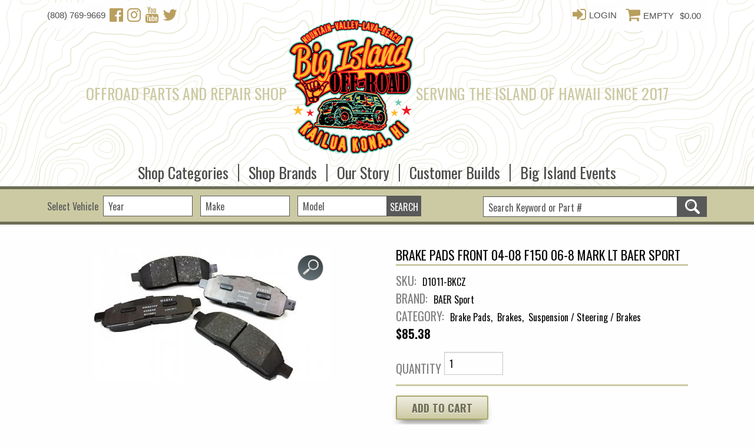

--- FILE ---
content_type: text/html; charset=utf-8
request_url: https://www.bigislandoffroad.com/product/brake_pads_front_04_08_f150_06_8_mark_lt_baer_sport
body_size: 15085
content:
<!DOCTYPE html PUBLIC "-//W3C//DTD XHTML+RDFa 1.0//EN"
  "http://www.w3.org/MarkUp/DTD/xhtml-rdfa-1.dtd">
<html xmlns="http://www.w3.org/1999/xhtml" xml:lang="en" version="XHTML+RDFa 1.0" dir="ltr"
  xmlns:content="http://purl.org/rss/1.0/modules/content/"
  xmlns:dc="http://purl.org/dc/terms/"
  xmlns:foaf="http://xmlns.com/foaf/0.1/"
  xmlns:og="http://ogp.me/ns#"
  xmlns:rdfs="http://www.w3.org/2000/01/rdf-schema#"
  xmlns:sioc="http://rdfs.org/sioc/ns#"
  xmlns:sioct="http://rdfs.org/sioc/types#"
  xmlns:skos="http://www.w3.org/2004/02/skos/core#"
  xmlns:xsd="http://www.w3.org/2001/XMLSchema#">
<meta name="web_author" content="Complete Web Solutions - http://www.completewebsol.com"/>
<head profile="http://www.w3.org/1999/xhtml/vocab">
	<!--[if IE]><![endif]-->
<meta http-equiv="Content-Type" content="text/html; charset=utf-8" />
<link rel="shortcut icon" href="https://www.bigislandoffroad.com/sites/default/files/favicon.png" type="image/png" />
<meta name="viewport" content="width=device-width, initial-scale=1, maximum-scale=1" />
<meta name="abstract" content="Largest online off-road parts and accessories for Jeep, Toyota, trucks, UTD based in Hawaii, Hawaii. ALL NATIONWIDE SHIPPING ON ALL PRODUCTS." />
<meta name="keywords" content="jeep, toyota, trucks, utvs, offroad, parts, offroad, accessories, suspension, hawaii, rims, tires, lights, bumpers" />
<meta name="generator" content="Drupal 7 (https://www.drupal.org)" />
<link rel="canonical" href="https://www.bigislandoffroad.com/product/brake_pads_front_04_08_f150_06_8_mark_lt_baer_sport" />
<link rel="shortlink" href="https://www.bigislandoffroad.com/node/49112" />
<meta itemprop="name" content="Brake Pads Front 04-08 F150 06-8 Mark LT BAER Sport" />
	<title>Brake Pads Front 04-08 F150 06-8 Mark LT BAER Sport | Big Island Offroad</title>
	<link type="text/css" rel="stylesheet" href="/sites/default/files/advagg_css/css__65DrZPAau6Aq5Q_TzO_z5kL-cdHGwY6uI3p0zcVn9wA__S25dHOKqb1s2IMWCW994R6GVMzXPOcI9XT41qG5V9AA__WuUqyDtJqSAb2xSqmtrKbTTBjVH8v2WxomcZ4cwy2Cw.css" media="all" />
<style type="text/css" media="all">
/* <![CDATA[ */
.md-objects .md-object.md-layer-1-0-0{z-index:2!important;}.md-objects .md-object.md-layer-1-1-0{z-index:2!important;}.md-objects .md-object.md-layer-1-2-0{z-index:1000!important;}.md-objects .md-object.md-layer-1-3-0{z-index:1000!important;}.md-objects .md-object.md-layer-1-4-0{z-index:1000!important;}.md-objects .md-object.md-layer-1-5-0{z-index:1000!important;}.md-objects .md-object.md-layer-1-6-0{z-index:2!important;}.md-objects .md-object.md-layer-1-8-0{z-index:1000!important;}
@media (max-width:460px){.hideonmobile{display:none !important;}}

/* ]]> */
</style>
<link type="text/css" rel="stylesheet" href="/sites/default/files/advagg_css/css__cd_vD0CWI24K07e1hmSzjj9Mg0VUb4KXrDGnuJRPHzE__tMTnOcY38jLKbYucyTFLY2FhU9C_VimLPVVuzrKCwtw__WuUqyDtJqSAb2xSqmtrKbTTBjVH8v2WxomcZ4cwy2Cw.css" media="all" />
<style type="text/css" media="all">
/* <![CDATA[ */
.md-objects .md-object.md-layer-3-0-0{z-index:996 !important;}.md-objects .md-object.md-layer-3-0-1{z-index:997 !important;}.md-objects .md-object.md-layer-3-0-2{z-index:998 !important;}.md-objects .md-object.md-layer-3-0-3{z-index:999 !important;color:#151313 !important;text-align:right;font-size:3.6666666666667em;font-weight:700;font-family:"Georgia";text-decoration:none;}

/* ]]> */
</style>
<link type="text/css" rel="stylesheet" href="/sites/default/files/advagg_css/css__KWYC16m8B0P0zvlXMUrk9QbztWEnstnScrztp6yKoRE__tlV9tcG_mQ4u2MNv16DYHwl2bStHH-nT2TWq2ycQK2o__WuUqyDtJqSAb2xSqmtrKbTTBjVH8v2WxomcZ4cwy2Cw.css" media="all" />
<style type="text/css" media="all">
/* <![CDATA[ */
@media (max-width:460px){.hideonmobile{display:none !important;}}

/* ]]> */
</style>
<link type="text/css" rel="stylesheet" href="/sites/default/files/advagg_css/css__neosJl7pP-YbYgrIHyNZk8KUmpHcDEixX4kMMzI49u4__JAi0xLmlhq6U3queS2IwwOPtyYhx-CL22kit38cDuYY__WuUqyDtJqSAb2xSqmtrKbTTBjVH8v2WxomcZ4cwy2Cw.css" media="all" />
	<script type="text/javascript" src="/sites/default/files/advagg_js/js__AK-CL86gnIqwE9tzw-7GchyFRsasNF--XZ-i8xZPTig__rQaVI3heYo2BXUV133Ia4mgKj3R-xkDs52mhHfLT3rY__WuUqyDtJqSAb2xSqmtrKbTTBjVH8v2WxomcZ4cwy2Cw.js"></script>
<script type="text/javascript">
<!--//--><![CDATA[//><!--
jQuery.migrateMute=true;jQuery.migrateTrace=false;
//--><!]]>
</script>
<script type="text/javascript" src="//code.jquery.com/jquery-migrate-1.4.1.min.js"></script>
<script type="text/javascript">
<!--//--><![CDATA[//><!--
window.jQuery && window.jQuery.migrateWarnings || document.write("<script src='/sites/all/modules/contrib/jquery_update/replace/jquery-migrate/1/jquery-migrate.min.js'>\x3C/script>")
//--><!]]>
</script>
<script type="text/javascript" src="/sites/default/files/advagg_js/js__Od4Tru1cfI7VORIZ6bEDoBlKjSKJ8kxORFHIUqBMnfU__bi-3PWPaebN8xtYK3cCI8j6f1LgkOnjHPqIFRpoNcOY__WuUqyDtJqSAb2xSqmtrKbTTBjVH8v2WxomcZ4cwy2Cw.js"></script>
<script type="text/javascript">
<!--//--><![CDATA[//><!--
(function($) {
      $(document).ready(function() {
          effectsIn = Drupal.settings.inEffects;
          effectsOut = Drupal.settings.outEffects;
          var options_1 = Drupal.settings.md_slider_options_1;
            if(!window.listMegaSlide){window.listMegaSlide = [];} $('.md-slide-items').each(function(index, item){
            if($(item).attr('id') == 'md-slider-1-block'){
              listMegaSlide[index] = $('#md-slider-1-block').mdSlider(options_1);
            }
          });
      });
    })(jQuery);
//--><!]]>
</script>
<script type="text/javascript" src="/sites/default/files/advagg_js/js__DLcvRu7xqcyv_SpzeeyTOwSnDTXlkrOQCw3Do1xdvmQ__JkWt3sVDAGmNzKgvUNAURmZkVltw9_kk_IRlj4Bpr6s__WuUqyDtJqSAb2xSqmtrKbTTBjVH8v2WxomcZ4cwy2Cw.js"></script>
<script type="text/javascript">
<!--//--><![CDATA[//><!--
(function($) {
      $(document).ready(function() {
          effectsIn = Drupal.settings.inEffects;
          effectsOut = Drupal.settings.outEffects;
          var options_3 = Drupal.settings.md_slider_options_3;
            if(!window.listMegaSlide){window.listMegaSlide = [];} $('.md-slide-items').each(function(index, item){
            if($(item).attr('id') == 'md-slider-3-block'){
              listMegaSlide[index] = $('#md-slider-3-block').mdSlider(options_3);
            }
          });
      });
    })(jQuery);
//--><!]]>
</script>
<script type="text/javascript" src="/sites/default/files/advagg_js/js__KaZp60twaRFpB7IdN57N22C_sjMQDY1aEnvERtknlIg__RPUH1Pa_09kAZ8D2-aMQ-HwAGT4k3LEND1qRE2SEZHM__WuUqyDtJqSAb2xSqmtrKbTTBjVH8v2WxomcZ4cwy2Cw.js"></script>
<script type="text/javascript">
<!--//--><![CDATA[//><!--
(function(i,s,o,g,r,a,m){i["GoogleAnalyticsObject"]=r;i[r]=i[r]||function(){(i[r].q=i[r].q||[]).push(arguments)},i[r].l=1*new Date();a=s.createElement(o),m=s.getElementsByTagName(o)[0];a.async=1;a.src=g;m.parentNode.insertBefore(a,m)})(window,document,"script","//www.google-analytics.com/analytics.js","ga");ga("create", "UA-121869697-1", {"cookieDomain":"auto"});ga("set", "anonymizeIp", true);ga("send", "pageview");
//--><!]]>
</script>
<script type="text/javascript" src="/sites/default/files/advagg_js/js__HtisAVIWC0ANZLwjHt9nqoHDo85QMxWEkJgmsrUYYcY__HL_W8Nm0VGrkAPKKWOo8IHOkzJJpsn53NbzMCA40YW0__WuUqyDtJqSAb2xSqmtrKbTTBjVH8v2WxomcZ4cwy2Cw.js"></script>
<script type="text/javascript">
<!--//--><![CDATA[//><!--
jQuery.extend(Drupal.settings, {"basePath":"\/","pathPrefix":"","ajaxPageState":{"theme":"foundation_theme","theme_token":"tQuVa1heSmNJGwPTdhz0dzH3Gc-_1UWQA2DDkT2J8Qg","jquery_version":"1.12","css":{"modules\/system\/system.base.css":1,"modules\/system\/system.menus.css":1,"modules\/system\/system.messages.css":1,"modules\/system\/system.theme.css":1,"sites\/all\/modules\/contrib\/dc_ajax_add_cart\/css\/dc_ajax_add_cart.css":1,"misc\/ui\/jquery.ui.core.css":1,"misc\/ui\/jquery.ui.theme.css":1,"misc\/ui\/jquery.ui.accordion.css":1,"sites\/all\/modules\/contrib\/field_group\/horizontal-tabs\/horizontal-tabs.css":1,"sites\/all\/modules\/contrib\/simplenews\/simplenews.css":1,"sites\/all\/modules\/contrib\/date\/date_api\/date.css":1,"sites\/all\/modules\/contrib\/date\/date_popup\/themes\/datepicker.1.7.css":1,"modules\/field\/theme\/field.css":1,"modules\/node\/node.css":1,"sites\/all\/modules\/contrib\/om_maximenu\/css\/om_maximenu.css":1,"modules\/search\/search.css":1,"modules\/user\/user.css":1,"sites\/all\/modules\/contrib\/youtube\/css\/youtube.css":1,"sites\/all\/modules\/contrib\/views\/css\/views.css":1,"sites\/all\/modules\/contrib\/colorbox\/styles\/default\/colorbox_style.css":1,"sites\/all\/modules\/contrib\/ctools\/css\/ctools.css":1,"sites\/all\/modules\/contrib\/word_link\/css\/word_link.css":1,"sites\/all\/modules\/contrib\/galleryformatter\/gallerystyles\/greenarrows\/greenarrows.css":1,"sites\/all\/modules\/contrib\/galleryformatter\/theme\/galleryformatter.css":1,"sites\/all\/modules\/contrib\/om_maximenu\/skin\/no_style\/no_style.css":1,"0":1,"1":1,"sites\/all\/modules\/custom\/vehicle_fitment\/modules\/fitment_facet\/css\/fitment.css":1,"sites\/all\/modules\/contrib\/views_fluid_grid\/css\/views_fluid_grid.base.css":1,"sites\/all\/modules\/contrib\/views_fluid_grid\/css\/views_fluid_grid.size.css":1,"sites\/all\/modules\/contrib\/md_slider\/css\/animate.css":1,"sites\/all\/modules\/contrib\/md_slider\/css\/md-slider.css":1,"2":1,"sites\/all\/modules\/contrib\/md_slider\/css\/md-slider-style.css":1,"3":1,"sites\/all\/modules\/contrib\/commerce\/modules\/product\/theme\/commerce_product.theme.css":1,"sites\/all\/modules\/contrib\/field_collection\/field_collection.theme.css":1,"sites\/all\/modules\/contrib\/addtoany\/addtoany.css":1,"sites\/all\/themes\/Foundation-Theme\/css\/main.css":1,"sites\/all\/themes\/Foundation-Theme\/css\/font-awesome.min.css":1,"sites\/all\/themes\/Foundation-Theme\/css\/tweaks.css":1},"js":{"sites\/all\/modules\/contrib\/jquery_update\/replace\/jquery\/1.12\/jquery.min.js":1,"\/\/code.jquery.com\/jquery-migrate-1.4.1.min.js":1,"misc\/jquery.once.js":1,"misc\/drupal.js":1,"misc\/ajax.js":1,"sites\/all\/modules\/contrib\/jquery_update\/js\/jquery_update.js":1,"sites\/all\/modules\/contrib\/jquery_update\/replace\/ui\/ui\/minified\/jquery.ui.core.min.js":1,"sites\/all\/modules\/contrib\/jquery_update\/replace\/ui\/ui\/minified\/jquery.ui.widget.min.js":1,"sites\/all\/modules\/contrib\/jquery_update\/replace\/ui\/external\/jquery.cookie.js":1,"sites\/all\/modules\/contrib\/jquery_update\/replace\/jquery.form\/4\/jquery.form.min.js":1,"sites\/all\/modules\/contrib\/jquery_update\/replace\/ui\/ui\/minified\/jquery.ui.accordion.min.js":1,"sites\/all\/modules\/contrib\/field_group\/horizontal-tabs\/horizontal-tabs.js":1,"sites\/all\/modules\/contrib\/om_maximenu\/js\/om_maximenu.js":1,"misc\/progress.js":1,"sites\/all\/libraries\/colorbox\/jquery.colorbox-min.js":1,"sites\/all\/modules\/contrib\/colorbox\/js\/colorbox.js":1,"sites\/all\/modules\/contrib\/colorbox\/styles\/default\/colorbox_style.js":1,"sites\/all\/modules\/contrib\/dc_ajax_add_cart\/js\/dc_ajax_add_cart_html.js":1,"sites\/all\/modules\/contrib\/md_slider\/js\/jquery.touchwipe.js":1,"sites\/all\/modules\/contrib\/md_slider\/js\/modernizr.js":1,"sites\/all\/modules\/contrib\/md_slider\/js\/jquery-migrate-1.2.1.min.js":1,"sites\/all\/modules\/contrib\/md_slider\/js\/jquery.easing.js":1,"sites\/all\/modules\/contrib\/md_slider\/js\/md-slider.js":1,"sites\/all\/modules\/contrib\/google_analytics\/googleanalytics.js":1,"sites\/all\/modules\/contrib\/field_group\/field_group.js":1,"sites\/all\/modules\/contrib\/dc_ajax_add_cart\/js\/dc_ajax_add_cart.js":1,"sites\/all\/themes\/Foundation-Theme\/js\/foundation.min.js":1,"sites\/all\/themes\/Foundation-Theme\/js\/motion-ui.min.js":1,"sites\/all\/themes\/Foundation-Theme\/js\/custom.js":1}},"colorbox":{"opacity":"0.85","current":"{current} of {total}","previous":"\u00ab Prev","next":"Next \u00bb","close":"Close","maxWidth":"98%","maxHeight":"98%","fixed":true,"mobiledetect":true,"mobiledevicewidth":"480px"},"inEffects":["bounceIn","bounceInDown","bounceInUp","bounceInLeft","bounceInRight","fadeIn","fadeInUp","fadeInDown","fadeInLeft","fadeInRight","fadeInUpBig","fadeInDownBig","fadeInLeftBig","fadeInRightBig","flipInX","flipInY","foolishIn","lightSpeedIn","puffIn","rollIn","rotateIn","rotateInDownLeft","rotateInDownRight","rotateInUpLeft","rotateInUpRight","twisterInDown","twisterInUp","swap","swashIn","tinRightIn","tinLeftIn","tinUpIn","tinDownIn","vanishIn","bounceIn","bounceInDown","bounceInUp","bounceInLeft","bounceInRight","fadeIn","fadeInUp","fadeInDown","fadeInLeft","fadeInRight","fadeInUpBig","fadeInDownBig","fadeInLeftBig","fadeInRightBig","flipInX","flipInY","foolishIn","lightSpeedIn","puffIn","rollIn","rotateIn","rotateInDownLeft","rotateInDownRight","rotateInUpLeft","rotateInUpRight","twisterInDown","twisterInUp","swap","swashIn","tinRightIn","tinLeftIn","tinUpIn","tinDownIn","vanishIn"],"outEffects":["bombRightOut","bombLeftOut","bounceOut","bounceOutDown","bounceOutUp","bounceOutLeft","bounceOutRight","fadeOut","fadeOutUp","fadeOutDown","fadeOutLeft","fadeOutRight","fadeOutUpBig","fadeOutDownBig","fadeOutLeftBig","fadeOutRightBig","flipOutX","flipOutY","foolishOut","hinge","holeOut","lightSpeedOut","puffOut","rollOut","rotateOut","rotateOutDownLeft","rotateOutDownRight","rotateOutUpLeft","rotateOutUpRight","rotateDown","rotateUp","rotateLeft","rotateRight","swashOut","tinRightOut","tinLeftOut","tinUpOut","tinDownOut","vanishOut","bombRightOut","bombLeftOut","bounceOut","bounceOutDown","bounceOutUp","bounceOutLeft","bounceOutRight","fadeOut","fadeOutUp","fadeOutDown","fadeOutLeft","fadeOutRight","fadeOutUpBig","fadeOutDownBig","fadeOutLeftBig","fadeOutRightBig","flipOutX","flipOutY","foolishOut","hinge","holeOut","lightSpeedOut","puffOut","rollOut","rotateOut","rotateOutDownLeft","rotateOutDownRight","rotateOutUpLeft","rotateOutUpRight","rotateDown","rotateUp","rotateLeft","rotateRight","swashOut","tinRightOut","tinLeftOut","tinUpOut","tinDownOut","vanishOut"],"md_slider_options_1":{"fullwidth":true,"transitionsSpeed":800,"width":"2500","height":"500","enableDrag":true,"responsive":true,"pauseOnHover":false,"loop":true,"showLoading":false,"loadingPosition":"bottom","showArrow":true,"showBullet":true,"showNavigationLinks":false,"posBullet":"2","showThumb":false,"posThumb":"1","slideShowDelay":"8000","slideShow":true,"styleBorder":"0","styleShadow":"0","videoBox":false},"ajax":{"edit-year":{"callback":"fitment_base_year_change","wrapper":"fitment-widget-wrapper","event":"change","url":"\/system\/ajax","submit":{"_triggering_element_name":"year"}},"edit-make":{"callback":"fitment_base_year_change","wrapper":"fitment-widget-wrapper","event":"change","url":"\/system\/ajax","submit":{"_triggering_element_name":"make"}},"edit-submit":{"callback":"dc_ajax_add_cart_ajax_cart_form","method":"replaceWith","effect":"slide","event":"mousedown","keypress":true,"prevent":"click","url":"\/system\/ajax","submit":{"_triggering_element_name":"op","_triggering_element_value":"Add to cart"}}},"urlIsAjaxTrusted":{"\/system\/ajax":true,"\/product\/brake_pads_front_04_08_f150_06_8_mark_lt_baer_sport":true,"\/products":true},"md_slider_options_3":{"fullwidth":true,"transitionsSpeed":0,"width":"1500","height":"605","enableDrag":true,"responsive":true,"pauseOnHover":false,"loop":true,"showLoading":false,"loadingPosition":"bottom","showArrow":false,"showBullet":false,"showNavigationLinks":false,"posBullet":"5","showThumb":false,"posThumb":"1","slideShowDelay":"","slideShow":false,"styleBorder":"0","styleShadow":"0","videoBox":false},"googleanalytics":{"trackOutbound":1,"trackMailto":1,"trackDownload":1,"trackDownloadExtensions":"7z|aac|arc|arj|asf|asx|avi|bin|csv|doc(x|m)?|dot(x|m)?|exe|flv|gif|gz|gzip|hqx|jar|jpe?g|js|mp(2|3|4|e?g)|mov(ie)?|msi|msp|pdf|phps|png|ppt(x|m)?|pot(x|m)?|pps(x|m)?|ppam|sld(x|m)?|thmx|qtm?|ra(m|r)?|sea|sit|tar|tgz|torrent|txt|wav|wma|wmv|wpd|xls(x|m|b)?|xlt(x|m)|xlam|xml|z|zip","trackColorbox":1},"field_group":{"div":"full","htab":"full","htabs":"full"}});
//--><!]]>
</script>
</head>
<body class="html not-front not-logged-in no-sidebars page-node page-node- page-node-49112 node-type-product-display" >
<div id="skip-link">
	<a href="#main-content" class="element-invisible element-focusable">Skip to main content</a>
</div>
<div class="page-wrap">
	<header id="header-wrap" class="header" role="banner">
		
		<!-- Header Top bar -->
		<div id="header-top-bar-wrap">
			<div class="container">
				<div class="row align-middle align-justify">
					<div id="header-top-left">
											  <div class="region region-header-top-left">
    <div id="block-block-1" class="block block-block">

    
  <div class="content">
        <a href="tel:18087699669" target="_blank">(808) 769-9669</a> 
    <a href="https://www.facebook.com/BigIslandOffroad/" target="_blank"><i class="fa fa-facebook-official" aria-hidden="true"></i></a> 
    <a href="https://www.instagram.com/big_island_offroad/" target="_blank"><i class="fa fa-instagram" aria-hidden="true"></i></a> 
    <a href="https://www.youtube.com/channel/UCTxiiT8Ndb3G1DnivvXRepA/featured" target="_blank"><i class="fa fa-youtube" aria-hidden="true"></i></a> 
    <a href="https://twitter.com/BigIslandOffRo1" target="_blank"><i class="fa fa-twitter" aria-hidden="true"></i></a>   </div>
</div>
  </div>
																</div>
					<div id="header-top-right">
											  <div class="region region-header-top-right">
    <div id="block-commerce-header-block-header-links" class="block block-commerce-header-block">

    
  <div class="content">
    <ul><li class="link_1"><i class="fa fa-sign-in"></i><a href="/user">Login</a></li><li class="last"><div class="ajax-shopping-cart-teaser">  <a href="/cart">
  <div class="cart-button-wrap">
    <div class="cart-image"><i class="fa fa-shopping-cart" aria-hidden="true"></i></div>
    <div class="cart-product-quantity">
      <div class="empty-cart">Empty</div>
    </div>
    <div class="cart-product-total">
      <div class="total-amount">$0.00</div>
    </div>
  </div>
  </a>
</div></li></ul>  </div>
</div>
  </div>
					</div>
				</div>
			</div>
		</div>
		
		<!-- Mobile Nav Top Bar -->
		<div class="off-canvas-content" data-off-canvas-content>
			<div class="title-bar">
				<div class="title-bar-left">
					<div class="mobile-buttons-left">
						<button class="menu-icon" id="menu-toggle" type="button"
						        data-toggle="offCanvas"></button>
						<h6>MENU</h6>
											  <div class="region region-header-top-left">
      <div class="region region-header-top-left">
    <div id="block-block-1" class="block block-block">

    
  <div class="content">
        <a href="tel:18087699669" target="_blank">(808) 769-9669</a> 
    <a href="https://www.facebook.com/BigIslandOffroad/" target="_blank"><i class="fa fa-facebook-official" aria-hidden="true"></i></a> 
    <a href="https://www.instagram.com/big_island_offroad/" target="_blank"><i class="fa fa-instagram" aria-hidden="true"></i></a> 
    <a href="https://www.youtube.com/channel/UCTxiiT8Ndb3G1DnivvXRepA/featured" target="_blank"><i class="fa fa-youtube" aria-hidden="true"></i></a> 
    <a href="https://twitter.com/BigIslandOffRo1" target="_blank"><i class="fa fa-twitter" aria-hidden="true"></i></a>   </div>
</div>
  </div>
  </div>
					</div>
					<div class="mobile-buttons-right">
						<a href="/user"><i class="fa fa-user-circle"></i></a>
						<a href="/cart"><i class="fa fa-shopping-cart"></i></a>
					</div>
				</div>
			</div>
		</div>
		
		<!-- Desktop Logo & Nav Bar -->
		<div id="logo-wrap">
					                    <div id="text-and-logo" class="container">
						  <div class="region region-logo-left">
    <div id="block-block-6" class="block block-block">

    
  <div class="content">
    <h2>OFFROAD PARTS AND REPAIR SHOP</h2>  </div>
</div>
  </div>
			  <a href="/"
			     title="Home" rel="home"
			     class="site-logo"><img src="https://www.bigislandoffroad.com/sites/default/files/logo.png"
			                            alt="Home"
			                            id="main-logo"/></a>
						  <div class="region region-logo-right">
    <div id="block-block-7" class="block block-block">

    
  <div class="content">
    <h2>SERVING THE ISLAND OF HAWAII SINCE 2017</h2>  </div>
</div>
  </div>
                    </div>
								
			<div id="mobile-search-wrap">
							  <div class="region region-searchbar-right">
    <div id="block-views-exp-products-page-1" class="block block-views">

    
  <div class="content">
    <form action="/products" method="get" id="views-exposed-form-products-page-1" accept-charset="UTF-8"><div><div class="views-exposed-form">
  <div class="views-exposed-widgets clearfix">
          <div id="edit-search-api-views-fulltext-wrapper" class="views-exposed-widget views-widget-filter-search_api_views_fulltext">
                        <div class="views-widget">
          <div class="form-item form-type-textfield form-item-search-api-views-fulltext">
 <input placeholder="Search Keyword or Part #" type="text" id="edit-search-api-views-fulltext" name="search_api_views_fulltext" value="" size="30" maxlength="128" class="form-text" />
</div>
        </div>
              </div>
                    <div class="views-exposed-widget views-submit-button">
      <input type="submit" id="edit-submit-products" name="" value="Apply" class="form-submit" />    </div>
      </div>
</div>
</div></form>  </div>
</div>
  </div>
			</div>
			
			<div id="nav-wrap">
							  <div class="region region-navigation">
    <div id="block-om-maximenu-om-maximenu-1" class="block block-om-maximenu">

    
  <div class="content">
     

  <div id="om-maximenu-main-menu" class="om-maximenu om-maximenu-no-style om-maximenu-block om-maximenu-row om-maximenu-block-down code-om-u1-1734704243">     
            

<div id="om-menu-main-menu-ul-wrapper" class="om-menu-ul-wrapper">
  <ul id="om-menu-main-menu" class="om-menu">
                  

   
  <li id="om-leaf-om-u1-1734704243-1" class="om-leaf first leaf-shop-categories">   
    <a  class="om-link  link-shop-categories" href="/products">Shop Categories</a>      
  <div class="om-maximenu-content om-maximenu-content-nofade closed">
    <div class="om-maximenu-top">
      <div class="om-maximenu-top-left"></div>
      <div class="om-maximenu-top-right"></div>
    </div><!-- /.om-maximenu-top --> 
    <div class="om-maximenu-middle">
      <div class="om-maximenu-middle-left">
        <div class="om-maximenu-middle-right">
           

<div class="block block-views block-views-id-categories_dropdown-block first last">           
      <div class="content"><div class="view view-categories-dropdown view-id-categories_dropdown view-display-id-block view-dom-id-a57d4b6a7d22b2f4bd1f24d414d50b0d">
        
  
  
      <div class="view-content">
      <div class="views-fluid-grid">
    <ul class="views-fluid-grid-list views-fluid-grid-items-width-200">
          <li class="views-fluid-grid-inline views-fluid-grid-item views-row views-row-1 views-row-odd views-row-first">  
  <div class="views-field views-field-name">        <h4 class="field-content cat-title"><a href="/products/category/suspension_steering_brakes">Suspension / Steering / Brakes</a></h4>  </div>  
  <div class="views-field views-field-view">        <span class="field-content"><div class="view view-categories-dropdown view-id-categories_dropdown view-display-id-block_1 view-dom-id-b50efdcf2c0cb945e6876a4c0eda9beb">
        
  
  
      <div class="view-content">
      <div class="views-fluid-grid">
    <ul class="views-fluid-grid-list views-fluid-grid-items-width-200">
          <li class="views-fluid-grid-inline views-fluid-grid-item views-row views-row-1 views-row-odd views-row-first">  
  <div class="views-field views-field-name">        <span class="field-content"><a href="/products/category/suspension">Suspension</a></span>  </div></li>
          <li class="views-fluid-grid-inline views-fluid-grid-item views-row views-row-2 views-row-even">  
  <div class="views-field views-field-name">        <span class="field-content"><a href="/products/category/brakes">Brakes</a></span>  </div></li>
          <li class="views-fluid-grid-inline views-fluid-grid-item views-row views-row-3 views-row-odd">  
  <div class="views-field views-field-name">        <span class="field-content"><a href="/products/category/steering">Steering</a></span>  </div></li>
          <li class="views-fluid-grid-inline views-fluid-grid-item views-row views-row-4 views-row-even">  
  <div class="views-field views-field-name">        <span class="field-content"><a href="/products/category/steering_gearbox">Steering Gearbox</a></span>  </div></li>
          <li class="views-fluid-grid-inline views-fluid-grid-item views-row views-row-5 views-row-odd views-row-last">  
  <div class="views-field views-field-name">        <span class="field-content"><a href="/products/category/torque_box">Torque Box</a></span>  </div></li>
          </ul>
</div>    </div>
  
  
  
  
  
  
</div></span>  </div>  
  <div class="views-field views-field-nothing">        <span class="field-content"><a href="/products/category/suspension_steering_brakes">VIEW MORE</a></span>  </div></li>
          <li class="views-fluid-grid-inline views-fluid-grid-item views-row views-row-2 views-row-even">  
  <div class="views-field views-field-name">        <h4 class="field-content cat-title"><a href="/products/category/drivetrain_differentials">Drivetrain &amp; Differentials</a></h4>  </div>  
  <div class="views-field views-field-view">        <span class="field-content"><div class="view view-categories-dropdown view-id-categories_dropdown view-display-id-block_1 view-dom-id-3ea389af6258971e476be9300bd50a08">
        
  
  
      <div class="view-content">
      <div class="views-fluid-grid">
    <ul class="views-fluid-grid-list views-fluid-grid-items-width-200">
          <li class="views-fluid-grid-inline views-fluid-grid-item views-row views-row-1 views-row-odd views-row-first">  
  <div class="views-field views-field-name">        <span class="field-content"><a href="/products/category/drive_shaft">Drive Shaft</a></span>  </div></li>
          <li class="views-fluid-grid-inline views-fluid-grid-item views-row views-row-2 views-row-even">  
  <div class="views-field views-field-name">        <span class="field-content"><a href="/products/category/axle">Axle</a></span>  </div></li>
          <li class="views-fluid-grid-inline views-fluid-grid-item views-row views-row-3 views-row-odd">  
  <div class="views-field views-field-name">        <span class="field-content"><a href="/products/category/lockers">Lockers</a></span>  </div></li>
          <li class="views-fluid-grid-inline views-fluid-grid-item views-row views-row-4 views-row-even">  
  <div class="views-field views-field-name">        <span class="field-content"><a href="/products/category/transmission">Transmission</a></span>  </div></li>
          <li class="views-fluid-grid-inline views-fluid-grid-item views-row views-row-5 views-row-odd">  
  <div class="views-field views-field-name">        <span class="field-content"><a href="/products/category/differential">Differential</a></span>  </div></li>
          <li class="views-fluid-grid-inline views-fluid-grid-item views-row views-row-6 views-row-even views-row-last">  
  <div class="views-field views-field-name">        <span class="field-content"><a href="/products/category/pinion_guards">Pinion Guards</a></span>  </div></li>
          </ul>
</div>    </div>
  
  
  
  
  
  
</div></span>  </div>  
  <div class="views-field views-field-nothing">        <span class="field-content"><a href="/products/category/drivetrain_differentials">VIEW MORE</a></span>  </div></li>
          <li class="views-fluid-grid-inline views-fluid-grid-item views-row views-row-3 views-row-odd">  
  <div class="views-field views-field-name">        <h4 class="field-content cat-title"><a href="/products/category/exterior_parts_car_care">Exterior Parts &amp; Car Care</a></h4>  </div>  
  <div class="views-field views-field-view">        <span class="field-content"><div class="view view-categories-dropdown view-id-categories_dropdown view-display-id-block_1 view-dom-id-a79a96ed43d35038119f8fc070ebe817">
        
  
  
      <div class="view-content">
      <div class="views-fluid-grid">
    <ul class="views-fluid-grid-list views-fluid-grid-items-width-200">
          <li class="views-fluid-grid-inline views-fluid-grid-item views-row views-row-1 views-row-odd views-row-first">  
  <div class="views-field views-field-name">        <span class="field-content"><a href="/products/category/body_frame">Body &amp; Frame</a></span>  </div></li>
          <li class="views-fluid-grid-inline views-fluid-grid-item views-row views-row-2 views-row-even">  
  <div class="views-field views-field-name">        <span class="field-content"><a href="/products/category/bumpers_armor">Bumpers &amp; Armor</a></span>  </div></li>
          <li class="views-fluid-grid-inline views-fluid-grid-item views-row views-row-3 views-row-odd">  
  <div class="views-field views-field-name">        <span class="field-content"><a href="/products/category/tops">Tops</a></span>  </div></li>
          <li class="views-fluid-grid-inline views-fluid-grid-item views-row views-row-4 views-row-even">  
  <div class="views-field views-field-name">        <span class="field-content"><a href="/products/category/truck_bed">Truck Bed</a></span>  </div></li>
          <li class="views-fluid-grid-inline views-fluid-grid-item views-row views-row-5 views-row-odd">  
  <div class="views-field views-field-name">        <span class="field-content"><a href="/products/category/license_plate">License Plate</a></span>  </div></li>
          <li class="views-fluid-grid-inline views-fluid-grid-item views-row views-row-6 views-row-even views-row-last">  
  <div class="views-field views-field-name">        <span class="field-content"><a href="/products/category/cargo_net">Cargo Net</a></span>  </div></li>
          </ul>
</div>    </div>
  
  
  
  
  
  
</div></span>  </div>  
  <div class="views-field views-field-nothing">        <span class="field-content"><a href="/products/category/exterior_parts_car_care">VIEW MORE</a></span>  </div></li>
          <li class="views-fluid-grid-inline views-fluid-grid-item views-row views-row-4 views-row-even">  
  <div class="views-field views-field-name">        <h4 class="field-content cat-title"><a href="/products/category/lighting">Lighting</a></h4>  </div>  
  <div class="views-field views-field-view">        <span class="field-content"><div class="view view-categories-dropdown view-id-categories_dropdown view-display-id-block_1 view-dom-id-00a1c328b1f308095e30e9faee4d9936">
        
  
  
      <div class="view-content">
      <div class="views-fluid-grid">
    <ul class="views-fluid-grid-list views-fluid-grid-items-width-200">
          <li class="views-fluid-grid-inline views-fluid-grid-item views-row views-row-1 views-row-odd views-row-first">  
  <div class="views-field views-field-name">        <span class="field-content"><a href="/products/category/flashlights">Flashlights</a></span>  </div></li>
          <li class="views-fluid-grid-inline views-fluid-grid-item views-row views-row-2 views-row-even">  
  <div class="views-field views-field-name">        <span class="field-content"><a href="/products/category/exterior_lighting">Exterior Lighting</a></span>  </div></li>
          <li class="views-fluid-grid-inline views-fluid-grid-item views-row views-row-3 views-row-odd">  
  <div class="views-field views-field-name">        <span class="field-content"><a href="/products/category/switch_and_wiring">Switch and Wiring</a></span>  </div></li>
          <li class="views-fluid-grid-inline views-fluid-grid-item views-row views-row-4 views-row-even">  
  <div class="views-field views-field-name">        <span class="field-content"><a href="/products/category/pillar_light_mount">A Pillar Light Mount</a></span>  </div></li>
          <li class="views-fluid-grid-inline views-fluid-grid-item views-row views-row-5 views-row-odd">  
  <div class="views-field views-field-name">        <span class="field-content"><a href="/products/category/interior_lighting">Interior Lighting</a></span>  </div></li>
          <li class="views-fluid-grid-inline views-fluid-grid-item views-row views-row-6 views-row-even views-row-last">  
  <div class="views-field views-field-name">        <span class="field-content"><a href="/products/category/work_lights">Work Lights</a></span>  </div></li>
          </ul>
</div>    </div>
  
  
  
  
  
  
</div></span>  </div>  
  <div class="views-field views-field-nothing">        <span class="field-content"><a href="/products/category/lighting">VIEW MORE</a></span>  </div></li>
          <li class="views-fluid-grid-inline views-fluid-grid-item views-row views-row-5 views-row-odd">  
  <div class="views-field views-field-name">        <h4 class="field-content cat-title"><a href="/products/category/heating_cooling">Heating &amp; Cooling</a></h4>  </div>  
  <div class="views-field views-field-view">        <span class="field-content"><div class="view view-categories-dropdown view-id-categories_dropdown view-display-id-block_1 view-dom-id-15905bd044ebe384635fadad2658ef7b">
        
  
  
      <div class="view-content">
      <div class="views-fluid-grid">
    <ul class="views-fluid-grid-list views-fluid-grid-items-width-200">
          <li class="views-fluid-grid-inline views-fluid-grid-item views-row views-row-1 views-row-odd views-row-first">  
  <div class="views-field views-field-name">        <span class="field-content"><a href="/products/category/waterless_coolant">Waterless Coolant</a></span>  </div></li>
          <li class="views-fluid-grid-inline views-fluid-grid-item views-row views-row-2 views-row-even">  
  <div class="views-field views-field-name">        <span class="field-content"><a href="/products/category/hoses_fittings">Hoses &amp; Fittings</a></span>  </div></li>
          <li class="views-fluid-grid-inline views-fluid-grid-item views-row views-row-3 views-row-odd">  
  <div class="views-field views-field-name">        <span class="field-content"><a href="/products/category/radiator">Radiator</a></span>  </div></li>
          <li class="views-fluid-grid-inline views-fluid-grid-item views-row views-row-4 views-row-even">  
  <div class="views-field views-field-name">        <span class="field-content"><a href="/products/category/engine_oil_coolers">Engine Oil Coolers</a></span>  </div></li>
          <li class="views-fluid-grid-inline views-fluid-grid-item views-row views-row-5 views-row-odd">  
  <div class="views-field views-field-name">        <span class="field-content"><a href="/products/category/transmission_oil_cooler_kits">Transmission Oil Cooler Kits</a></span>  </div></li>
          <li class="views-fluid-grid-inline views-fluid-grid-item views-row views-row-6 views-row-even views-row-last">  
  <div class="views-field views-field-name">        <span class="field-content"><a href="/products/category/engine_reservoir">Engine Reservoir</a></span>  </div></li>
          </ul>
</div>    </div>
  
  
  
  
  
  
</div></span>  </div>  
  <div class="views-field views-field-nothing">        <span class="field-content"><a href="/products/category/heating_cooling">VIEW MORE</a></span>  </div></li>
          <li class="views-fluid-grid-inline views-fluid-grid-item views-row views-row-6 views-row-even views-row-last">  
  <div class="views-field views-field-name">        <h4 class="field-content cat-title"><a href="/products/category/interior">Interior</a></h4>  </div>  
  <div class="views-field views-field-view">        <span class="field-content"><div class="view view-categories-dropdown view-id-categories_dropdown view-display-id-block_1 view-dom-id-64286ac84aff177c61b72dff9a04b4bb">
        
  
  
      <div class="view-content">
      <div class="views-fluid-grid">
    <ul class="views-fluid-grid-list views-fluid-grid-items-width-200">
          <li class="views-fluid-grid-inline views-fluid-grid-item views-row views-row-1 views-row-odd views-row-first">  
  <div class="views-field views-field-name">        <span class="field-content"><a href="/products/category/grab_handles">Grab Handles</a></span>  </div></li>
          <li class="views-fluid-grid-inline views-fluid-grid-item views-row views-row-2 views-row-even">  
  <div class="views-field views-field-name">        <span class="field-content"><a href="/products/category/audio">Audio</a></span>  </div></li>
          <li class="views-fluid-grid-inline views-fluid-grid-item views-row views-row-3 views-row-odd">  
  <div class="views-field views-field-name">        <span class="field-content"><a href="/products/category/seats">Seats</a></span>  </div></li>
          <li class="views-fluid-grid-inline views-fluid-grid-item views-row views-row-4 views-row-even">  
  <div class="views-field views-field-name">        <span class="field-content"><a href="/products/category/speaker">Speaker</a></span>  </div></li>
          <li class="views-fluid-grid-inline views-fluid-grid-item views-row views-row-5 views-row-odd">  
  <div class="views-field views-field-name">        <span class="field-content"><a href="/products/category/car_organizers">Car Organizers</a></span>  </div></li>
          <li class="views-fluid-grid-inline views-fluid-grid-item views-row views-row-6 views-row-even views-row-last">  
  <div class="views-field views-field-name">        <span class="field-content"><a href="/products/category/dash_panel">Dash Panel</a></span>  </div></li>
          </ul>
</div>    </div>
  
  
  
  
  
  
</div></span>  </div>  
  <div class="views-field views-field-nothing">        <span class="field-content"><a href="/products/category/interior">VIEW MORE</a></span>  </div></li>
          </ul>
</div>    </div>
  
  
  
  
      <div class="view-footer">
      <a href="/products">ALL PRODUCTS</a>    </div>
  
  
</div></div>
  </div><!-- /.block -->





          <div class="om-clearfix"></div>
        </div><!-- /.om-maximenu-middle-right --> 
      </div><!-- /.om-maximenu-middle-left --> 
    </div><!-- /.om-maximenu-middle --> 
    <div class="om-maximenu-bottom">
      <div class="om-maximenu-bottom-left"></div>
      <div class="om-maximenu-bottom-right"></div>
    </div><!-- /.om-maximenu-bottom -->  
    <div class="om-maximenu-arrow"></div>
    <div class="om-maximenu-open">
      <input type="checkbox" value="" />
      Stay    </div><!-- /.om-maximenu-open -->  
  </div><!-- /.om-maximenu-content -->  
 

      
  </li>
  
    
  

  
          
                  

   
  <li id="om-leaf-om-u1-1734704243-2" class="om-leaf leaf-shop-brands">   
    <a  class="om-link  link-shop-brands" href="/products">Shop Brands</a>      
  <div class="om-maximenu-content om-maximenu-content-nofade closed">
    <div class="om-maximenu-top">
      <div class="om-maximenu-top-left"></div>
      <div class="om-maximenu-top-right"></div>
    </div><!-- /.om-maximenu-top --> 
    <div class="om-maximenu-middle">
      <div class="om-maximenu-middle-left">
        <div class="om-maximenu-middle-right">
           

<div class="block block-views block-views-id-brands_dropdown-block first">           
  <h3 class="title">A-B</h3>    <div class="content"><div class="view view-brands-dropdown view-id-brands_dropdown view-display-id-block view-dom-id-d406d3530034fa6fa3aef3ed8003dd02">
        
  
  
      <div class="view-content">
        <div class="views-row views-row-1 views-row-odd views-row-first">
      
  <div class="views-field views-field-name">        <span class="field-content"><a href="/products/brand/adams_driveshaft">Adams Driveshaft</a></span>  </div>  </div>
  <div class="views-row views-row-2 views-row-even">
      
  <div class="views-field views-field-name">        <span class="field-content"><a href="/products/brand/agr_steering">AGR Steering</a></span>  </div>  </div>
  <div class="views-row views-row-3 views-row-odd">
      
  <div class="views-field views-field-name">        <span class="field-content"><a href="/products/brand/american_trail_products">American Trail Products</a></span>  </div>  </div>
  <div class="views-row views-row-4 views-row-even">
      
  <div class="views-field views-field-name">        <span class="field-content"><a href="/products/brand/artec_industries">Artec Industries</a></span>  </div>  </div>
  <div class="views-row views-row-5 views-row-odd">
      
  <div class="views-field views-field-name">        <span class="field-content"><a href="/products/brand/aussie_locker">Aussie Locker</a></span>  </div>  </div>
  <div class="views-row views-row-6 views-row-even">
      
  <div class="views-field views-field-name">        <span class="field-content"><a href="/products/brand/baer_brakes">BAER Brakes</a></span>  </div>  </div>
  <div class="views-row views-row-7 views-row-odd">
      
  <div class="views-field views-field-name">        <span class="field-content"><a href="/products/brand/baer_sport">BAER Sport</a></span>  </div>  </div>
  <div class="views-row views-row-8 views-row-even">
      
  <div class="views-field views-field-name">        <span class="field-content"><a href="/products/brand/baja_designs">Baja Designs</a></span>  </div>  </div>
  <div class="views-row views-row-9 views-row-odd">
      
  <div class="views-field views-field-name">        <span class="field-content"><a href="/products/brand/banks_power">Banks Power</a></span>  </div>  </div>
  <div class="views-row views-row-10 views-row-even">
      
  <div class="views-field views-field-name">        <span class="field-content"><a href="/products/brand/bartact">Bartact</a></span>  </div>  </div>
  <div class="views-row views-row-11 views-row-odd">
      
  <div class="views-field views-field-name">        <span class="field-content"><a href="/products/brand/bedslide">BedSlide</a></span>  </div>  </div>
  <div class="views-row views-row-12 views-row-even">
      
  <div class="views-field views-field-name">        <span class="field-content"><a href="/products/brand/bestop">Bestop</a></span>  </div>  </div>
  <div class="views-row views-row-13 views-row-odd">
      
  <div class="views-field views-field-name">        <span class="field-content"><a href="/products/brand/big_island_offroad">Big Island Offroad</a></span>  </div>  </div>
  <div class="views-row views-row-14 views-row-even">
      
  <div class="views-field views-field-name">        <span class="field-content"><a href="/products/brand/bulldog_winch">Bulldog Winch</a></span>  </div>  </div>
  <div class="views-row views-row-15 views-row-odd views-row-last">
      
  <div class="views-field views-field-name">        <span class="field-content"><a href="/products/brand/bully_dog">Bully Dog</a></span>  </div>  </div>
    </div>
  
  
  
  
  
  
</div></div>
  </div><!-- /.block -->





 

<div class="block block-views block-views-id-brands_dropdown-block_1">           
  <h3 class="title">C-G</h3>    <div class="content"><div class="view view-brands-dropdown view-id-brands_dropdown view-display-id-block_1 view-dom-id-758e2d379c19578c1f4ab36f36e2b1a6">
        
  
  
      <div class="view-content">
        <div class="views-row views-row-1 views-row-odd views-row-first">
      
  <div class="views-field views-field-name">        <span class="field-content"><a href="/products/brand/cr_racing">C&amp;R Racing</a></span>  </div>  </div>
  <div class="views-row views-row-2 views-row-even">
      
  <div class="views-field views-field-name">        <span class="field-content"><a href="/products/brand/cargo_ease">Cargo Ease</a></span>  </div>  </div>
  <div class="views-row views-row-3 views-row-odd">
      
  <div class="views-field views-field-name">        <span class="field-content"><a href="/products/brand/cbi_offroad">CBI Offroad</a></span>  </div>  </div>
  <div class="views-row views-row-4 views-row-even">
      
  <div class="views-field views-field-name">        <span class="field-content"><a href="/products/brand/clayton_road">Clayton Off Road</a></span>  </div>  </div>
  <div class="views-row views-row-5 views-row-odd">
      
  <div class="views-field views-field-name">        <span class="field-content"><a href="/products/brand/cognito_motorsports_truck">Cognito Motorsports Truck</a></span>  </div>  </div>
  <div class="views-row views-row-6 views-row-even">
      
  <div class="views-field views-field-name">        <span class="field-content"><a href="/products/brand/corsa_performance">Corsa Performance</a></span>  </div>  </div>
  <div class="views-row views-row-7 views-row-odd">
      
  <div class="views-field views-field-name">        <span class="field-content"><a href="/products/brand/cr_racing">CR Racing</a></span>  </div>  </div>
  <div class="views-row views-row-8 views-row-even">
      
  <div class="views-field views-field-name">        <span class="field-content"><a href="/products/brand/ddc_wheels">DDC Wheels</a></span>  </div>  </div>
  <div class="views-row views-row-9 views-row-odd">
      
  <div class="views-field views-field-name">        <span class="field-content"><a href="/products/brand/decked">Decked</a></span>  </div>  </div>
  <div class="views-row views-row-10 views-row-even">
      
  <div class="views-field views-field-name">        <span class="field-content"><a href="/products/brand/diode_dynamics">Diode Dynamics</a></span>  </div>  </div>
  <div class="views-row views-row-11 views-row-odd">
      
  <div class="views-field views-field-name">        <span class="field-content"><a href="/products/brand/durobumps">DuroBumps</a></span>  </div>  </div>
  <div class="views-row views-row-12 views-row-even">
      
  <div class="views-field views-field-name">        <span class="field-content"><a href="/products/brand/engo">ENGO</a></span>  </div>  </div>
  <div class="views-row views-row-13 views-row-odd">
      
  <div class="views-field views-field-name">        <span class="field-content"><a href="/products/brand/evans_cooling">Evans Cooling</a></span>  </div>  </div>
  <div class="views-row views-row-14 views-row-even">
      
  <div class="views-field views-field-name">        <span class="field-content"><a href="/products/brand/evo_manufacturing">EVO Manufacturing</a></span>  </div>  </div>
  <div class="views-row views-row-15 views-row-odd">
      
  <div class="views-field views-field-name">        <span class="field-content"><a href="/products/brand/ez_lynk">EZ Lynk</a></span>  </div>  </div>
  <div class="views-row views-row-16 views-row-even">
      
  <div class="views-field views-field-name">        <span class="field-content"><a href="/products/brand/factor_55">Factor 55</a></span>  </div>  </div>
  <div class="views-row views-row-17 views-row-odd">
      
  <div class="views-field views-field-name">        <span class="field-content"><a href="/products/brand/fishbone_offroad">Fishbone Offroad</a></span>  </div>  </div>
  <div class="views-row views-row-18 views-row-even">
      
  <div class="views-field views-field-name">        <span class="field-content"><a href="/products/brand/fleece_performance">Fleece Performance</a></span>  </div>  </div>
  <div class="views-row views-row-19 views-row-odd">
      
  <div class="views-field views-field-name">        <span class="field-content"><a href="/products/brand/forever_wave">Forever Wave</a></span>  </div>  </div>
  <div class="views-row views-row-20 views-row-even">
      
  <div class="views-field views-field-name">        <span class="field-content"><a href="/products/brand/fuel_road_wheels">Fuel Off Road Wheels</a></span>  </div>  </div>
  <div class="views-row views-row-21 views-row-odd">
      
  <div class="views-field views-field-name">        <span class="field-content"><a href="/products/brand/genesis_offroad">Genesis Offroad</a></span>  </div>  </div>
  <div class="views-row views-row-22 views-row-even views-row-last">
      
  <div class="views-field views-field-name">        <span class="field-content"><a href="/products/brand/grimm_offroad">Grimm Offroad</a></span>  </div>  </div>
    </div>
  
  
  
  
  
  
</div></div>
  </div><!-- /.block -->





 

<div class="block block-views block-views-id-brands_dropdown-block_2">           
  <h3 class="title">H-N</h3>    <div class="content"><div class="view view-brands-dropdown view-id-brands_dropdown view-display-id-block_2 view-dom-id-1efe189660e2781e1972c28b546112c0">
        
  
  
      <div class="view-content">
        <div class="views-row views-row-1 views-row-odd views-row-first">
      
  <div class="views-field views-field-name">        <span class="field-content"><a href="/products/brand/heatshield_products">Heatshield Products</a></span>  </div>  </div>
  <div class="views-row views-row-2 views-row-even">
      
  <div class="views-field views-field-name">        <span class="field-content"><a href="/products/brand/ht_turbo">HT Turbo</a></span>  </div>  </div>
  <div class="views-row views-row-3 views-row-odd">
      
  <div class="views-field views-field-name">        <span class="field-content"><a href="/products/brand/infinity_series">Infinity Series</a></span>  </div>  </div>
  <div class="views-row views-row-4 views-row-even">
      
  <div class="views-field views-field-name">        <span class="field-content"><a href="/products/brand/interco_tire">Interco Tire</a></span>  </div>  </div>
  <div class="views-row views-row-5 views-row-odd">
      
  <div class="views-field views-field-name">        <span class="field-content"><a href="/products/brand/lightforce">Lightforce</a></span>  </div>  </div>
  <div class="views-row views-row-6 views-row-even">
      
  <div class="views-field views-field-name">        <span class="field-content"><a href="/products/brand/max_bilt">Max-Bilt</a></span>  </div>  </div>
  <div class="views-row views-row-7 views-row-odd">
      
  <div class="views-field views-field-name">        <span class="field-content"><a href="/products/brand/method_race_wheels">Method Race Wheels</a></span>  </div>  </div>
  <div class="views-row views-row-8 views-row-even">
      
  <div class="views-field views-field-name">        <span class="field-content"><a href="/products/brand/mickey_thompson">Mickey Thompson</a></span>  </div>  </div>
  <div class="views-row views-row-9 views-row-odd">
      
  <div class="views-field views-field-name">        <span class="field-content"><a href="/products/brand/nitro_gear_axle">Nitro Gear &amp; Axle</a></span>  </div>  </div>
  <div class="views-row views-row-10 views-row-even views-row-last">
      
  <div class="views-field views-field-name">        <span class="field-content"><a href="/products/brand/no_limit_fabrication">No Limit Fabrication</a></span>  </div>  </div>
    </div>
  
  
  
  
  
  
</div></div>
  </div><!-- /.block -->





 

<div class="block block-views block-views-id-brands_dropdown-block_3">           
  <h3 class="title">O-R</h3>    <div class="content"><div class="view view-brands-dropdown view-id-brands_dropdown view-display-id-block_3 view-dom-id-ae5d047b8f201cded6323a21788b0b29">
        
  
  
      <div class="view-content">
        <div class="views-row views-row-1 views-row-odd views-row-first">
      
  <div class="views-field views-field-name">        <span class="field-content"><a href="/products/brand/overland_vehicle_systems">Overland Vehicle Systems</a></span>  </div>  </div>
  <div class="views-row views-row-2 views-row-even">
      
  <div class="views-field views-field-name">        <span class="field-content"><a href="/products/brand/owens_products">Owens Products</a></span>  </div>  </div>
  <div class="views-row views-row-3 views-row-odd">
      
  <div class="views-field views-field-name">        <span class="field-content"><a href="/products/brand/ox_locker">OX Locker</a></span>  </div>  </div>
  <div class="views-row views-row-4 views-row-even">
      
  <div class="views-field views-field-name">        <span class="field-content"><a href="/products/brand/pavement_ends">Pavement Ends</a></span>  </div>  </div>
  <div class="views-row views-row-5 views-row-odd">
      
  <div class="views-field views-field-name">        <span class="field-content"><a href="/products/brand/power_tank">Power Tank</a></span>  </div>  </div>
  <div class="views-row views-row-6 views-row-even">
      
  <div class="views-field views-field-name">        <span class="field-content"><a href="/products/brand/pro_comp_alloy_wheels">Pro Comp Alloy Wheels</a></span>  </div>  </div>
  <div class="views-row views-row-7 views-row-odd">
      
  <div class="views-field views-field-name">        <span class="field-content"><a href="/products/brand/pro_comp_steel_wheels">Pro Comp Steel Wheels</a></span>  </div>  </div>
  <div class="views-row views-row-8 views-row-even">
      
  <div class="views-field views-field-name">        <span class="field-content"><a href="/products/brand/pro_comp_suspension">Pro Comp Suspension</a></span>  </div>  </div>
  <div class="views-row views-row-9 views-row-odd">
      
  <div class="views-field views-field-name">        <span class="field-content"><a href="/products/brand/pro_comp_usa">Pro Comp USA</a></span>  </div>  </div>
  <div class="views-row views-row-10 views-row-even">
      
  <div class="views-field views-field-name">        <span class="field-content"><a href="/products/brand/prp_seats">PRP Seats</a></span>  </div>  </div>
  <div class="views-row views-row-11 views-row-odd">
      
  <div class="views-field views-field-name">        <span class="field-content"><a href="/products/brand/psc_steering">PSC Steering</a></span>  </div>  </div>
  <div class="views-row views-row-12 views-row-even">
      
  <div class="views-field views-field-name">        <span class="field-content"><a href="/products/brand/pure_performance_suspension">Pure Performance Suspension</a></span>  </div>  </div>
  <div class="views-row views-row-13 views-row-odd">
      
  <div class="views-field views-field-name">        <span class="field-content"><a href="/products/brand/quake_led">Quake LED</a></span>  </div>  </div>
  <div class="views-row views-row-14 views-row-even">
      
  <div class="views-field views-field-name">        <span class="field-content"><a href="/products/brand/radflo">Radflo</a></span>  </div>  </div>
  <div class="views-row views-row-15 views-row-odd">
      
  <div class="views-field views-field-name">        <span class="field-content"><a href="/products/brand/raptor_series">Raptor Series</a></span>  </div>  </div>
  <div class="views-row views-row-16 views-row-even">
      
  <div class="views-field views-field-name">        <span class="field-content"><a href="/products/brand/red_line_oil">Red Line Oil</a></span>  </div>  </div>
  <div class="views-row views-row-17 views-row-odd">
      
  <div class="views-field views-field-name">        <span class="field-content"><a href="/products/brand/reel_driveline">Reel Driveline</a></span>  </div>  </div>
  <div class="views-row views-row-18 views-row-even">
      
  <div class="views-field views-field-name">        <span class="field-content"><a href="/products/brand/revolution_gear_and_axle">Revolution Gear and Axle</a></span>  </div>  </div>
  <div class="views-row views-row-19 views-row-odd">
      
  <div class="views-field views-field-name">        <span class="field-content"><a href="/products/brand/revtek">Revtek</a></span>  </div>  </div>
  <div class="views-row views-row-20 views-row-even">
      
  <div class="views-field views-field-name">        <span class="field-content"><a href="/products/brand/rigid_industries">Rigid Industries</a></span>  </div>  </div>
  <div class="views-row views-row-21 views-row-odd">
      
  <div class="views-field views-field-name">        <span class="field-content"><a href="/products/brand/ripp_superchargers">RIPP Superchargers</a></span>  </div>  </div>
  <div class="views-row views-row-22 views-row-even">
      
  <div class="views-field views-field-name">        <span class="field-content"><a href="/products/brand/road_armor">Road Armor</a></span>  </div>  </div>
  <div class="views-row views-row-23 views-row-odd">
      
  <div class="views-field views-field-name">        <span class="field-content"><a href="/products/brand/rock_krawler">Rock Krawler</a></span>  </div>  </div>
  <div class="views-row views-row-24 views-row-even">
      
  <div class="views-field views-field-name">        <span class="field-content"><a href="/products/brand/rock_slide_engineering">Rock Slide Engineering</a></span>  </div>  </div>
  <div class="views-row views-row-25 views-row-odd">
      
  <div class="views-field views-field-name">        <span class="field-content"><a href="/products/brand/rockjock_4x4">RockJock 4x4</a></span>  </div>  </div>
  <div class="views-row views-row-26 views-row-even">
      
  <div class="views-field views-field-name">        <span class="field-content"><a href="/products/brand/romik">Romik</a></span>  </div>  </div>
  <div class="views-row views-row-27 views-row-odd">
      
  <div class="views-field views-field-name">        <span class="field-content"><a href="/products/brand/rough_country">Rough Country</a></span>  </div>  </div>
  <div class="views-row views-row-28 views-row-even views-row-last">
      
  <div class="views-field views-field-name">        <span class="field-content"><a href="/products/brand/rubicon_express">Rubicon Express</a></span>  </div>  </div>
    </div>
  
  
  
  
  
  
</div></div>
  </div><!-- /.block -->





 

<div class="block block-views block-views-id-brands_dropdown-block_4">           
  <h3 class="title">S-Z</h3>    <div class="content"><div class="view view-brands-dropdown view-id-brands_dropdown view-display-id-block_4 view-dom-id-67327a8b41889e888eb0433e74e43267">
        
  
  
      <div class="view-content">
        <div class="views-row views-row-1 views-row-odd views-row-first">
      
  <div class="views-field views-field-name">        <span class="field-content"><a href="/products/brand/sct_performance">SCT Performance</a></span>  </div>  </div>
  <div class="views-row views-row-2 views-row-even">
      
  <div class="views-field views-field-name">        <span class="field-content"><a href="/products/brand/skyjacker">Skyjacker</a></span>  </div>  </div>
  <div class="views-row views-row-3 views-row-odd">
      
  <div class="views-field views-field-name">        <span class="field-content"><a href="/products/brand/smittybilt">Smittybilt</a></span>  </div>  </div>
  <div class="views-row views-row-4 views-row-even">
      
  <div class="views-field views-field-name">        <span class="field-content"><a href="/products/brand/spod">sPOD</a></span>  </div>  </div>
  <div class="views-row views-row-5 views-row-odd">
      
  <div class="views-field views-field-name">        <span class="field-content"><a href="/products/brand/steer_smarts">Steer Smarts</a></span>  </div>  </div>
  <div class="views-row views-row-6 views-row-even">
      
  <div class="views-field views-field-name">        <span class="field-content"><a href="/products/brand/suspensionmaxx">SuspensionMAXX</a></span>  </div>  </div>
  <div class="views-row views-row-7 views-row-odd">
      
  <div class="views-field views-field-name">        <span class="field-content"><a href="/products/brand/synergy_mfg">Synergy MFG</a></span>  </div>  </div>
  <div class="views-row views-row-8 views-row-even">
      
  <div class="views-field views-field-name">        <span class="field-content"><a href="/products/brand/teraflex">TeraFlex</a></span>  </div>  </div>
  <div class="views-row views-row-9 views-row-odd">
      
  <div class="views-field views-field-name">        <span class="field-content"><a href="/products/brand/thermo_tec">Thermo Tec</a></span>  </div>  </div>
  <div class="views-row views-row-10 views-row-even">
      
  <div class="views-field views-field-name">        <span class="field-content"><a href="/products/brand/torq_locker">TORQ Locker</a></span>  </div>  </div>
  <div class="views-row views-row-11 views-row-odd">
      
  <div class="views-field views-field-name">        <span class="field-content"><a href="/products/brand/tuff_country">Tuff Country</a></span>  </div>  </div>
  <div class="views-row views-row-12 views-row-even">
      
  <div class="views-field views-field-name">        <span class="field-content"><a href="/products/brand/tuffy_security">Tuffy Security</a></span>  </div>  </div>
  <div class="views-row views-row-13 views-row-odd">
      
  <div class="views-field views-field-name">        <span class="field-content"><a href="/products/brand/tufskinz">Tufskinz</a></span>  </div>  </div>
  <div class="views-row views-row-14 views-row-even">
      
  <div class="views-field views-field-name">        <span class="field-content"><a href="/products/brand/down_air">Up Down Air</a></span>  </div>  </div>
  <div class="views-row views-row-15 views-row-odd">
      
  <div class="views-field views-field-name">        <span class="field-content"><a href="/products/brand/usa_standard_gear">USA Standard Gear</a></span>  </div>  </div>
  <div class="views-row views-row-16 views-row-even">
      
  <div class="views-field views-field-name">        <span class="field-content"><a href="/products/brand/volant">Volant</a></span>  </div>  </div>
  <div class="views-row views-row-17 views-row-odd">
      
  <div class="views-field views-field-name">        <span class="field-content"><a href="/products/brand/voodoo_offroad">VooDoo Offroad</a></span>  </div>  </div>
  <div class="views-row views-row-18 views-row-even">
      
  <div class="views-field views-field-name">        <span class="field-content"><a href="/products/brand/weego">Weego</a></span>  </div>  </div>
  <div class="views-row views-row-19 views-row-odd">
      
  <div class="views-field views-field-name">        <span class="field-content"><a href="/products/brand/yukon_gear_axle">Yukon Gear &amp; Axle</a></span>  </div>  </div>
  <div class="views-row views-row-20 views-row-even views-row-last">
      
  <div class="views-field views-field-name">        <span class="field-content"><a href="/products/brand/zroadz">ZROADZ</a></span>  </div>  </div>
    </div>
  
  
  
  
  
  
</div></div>
  </div><!-- /.block -->





 

<div class="block block-block block-block-id-8 last">           
      <div class="content"><a href="/products">VIEW ALL</a></div>
  </div><!-- /.block -->





          <div class="om-clearfix"></div>
        </div><!-- /.om-maximenu-middle-right --> 
      </div><!-- /.om-maximenu-middle-left --> 
    </div><!-- /.om-maximenu-middle --> 
    <div class="om-maximenu-bottom">
      <div class="om-maximenu-bottom-left"></div>
      <div class="om-maximenu-bottom-right"></div>
    </div><!-- /.om-maximenu-bottom -->  
    <div class="om-maximenu-arrow"></div>
    <div class="om-maximenu-open">
      <input type="checkbox" value="" />
      Stay    </div><!-- /.om-maximenu-open -->  
  </div><!-- /.om-maximenu-content -->  
 

      
  </li>
  
    
  

  
          
                  

   
  <li id="om-leaf-om-u1-1734704243-3" class="om-leaf leaf-our-story">   
    <a  class="om-link  link-our-story" href="/our_story">Our Story</a>      
 

      
  </li>
  
    
  

  
          
                  

   
  <li id="om-leaf-om-u1-1734704243-4" class="om-leaf leaf-customer-builds">   
    <a  class="om-link  link-customer-builds" href="/Our_builds">Customer Builds</a>      
 

      
  </li>
  
    
  

  
          
                  

   
  <li id="om-leaf-om-u1-1734704243-5" class="om-leaf last leaf-big-island-events">   
    <a  class="om-link  link-big-island-events" href="/big_island_events">Big Island Events</a>      
 

      
  </li>
  
    
  

  
          
      </ul><!-- /.om-menu -->    
</div><!-- /.om-menu-ul-wrapper -->   



      </div><!-- /#om-maximenu-[menu name] -->   


  </div>
</div>
  </div>
			</div>
			
			<div id="header-callout-wrap">
				<div class="container">
													</div>
			</div>
		
		</div>
		
		<!-- Mobile Choose vehicle -->
		<ul class="vertical menu accordion-menu" data-accordion-menu>
			<li>
				<a class="choose-vehicle-trigger" href="#"><h5>Choose
						Vehicle</h5></a>
				<ul class="menu vertical nested">
					<div class="mobile-filters-wrap">
					
					</div>
				</ul>
			</li>
		</ul>
		
		<!--Mega Menu dropdowns-->
		<div class="mega-menu">
			<div class="dropdown-pane bottom"
			     id="shop-category-dropdown" data-dropdown
			     data-options="closeOnClick:true; hover: true; hoverPane: true; vOffset:11">
				<div class="container">
													</div>
			
			</div>
            <div class="dropdown-pane bottom"
                 id="shop-brands-dropdown" data-dropdown
                 data-options="closeOnClick:true; hover: true; hoverPane: true; vOffset:11">
                <div class="container">
                                                        </div>

            </div>
		</div>
	
	</header>

    <!-- Mobile Nav Hidden Menu -->
    <div class="off-canvas position-left" id="offCanvas" data-off-canvas
         data-transition="overlap">
        <!-- Close button -->
        <button class="close-button" aria-label="Close menu" type="button"
                data-close>
            <span aria-hidden="true">&times;</span>
        </button>
        <a href="/">
            <img src="/sites/all/themes/Foundation-Theme/logo.png" alt="">
        </a>
        <!-- Menu -->
          <div class="region region-mobile-menu">
    <div id="block-menu-menu-mobile-menu" class="block block-menu">

    
  <div class="content">
    <ul class="menu"><li class="first leaf"><a href="/products" title="">Shop All Products</a></li>
<li class="leaf"><a href="/our_story" title="">Our Story</a></li>
<li class="leaf"><a href="/Our_builds" title="">Our Builds</a></li>
<li class="last leaf"><a href="/big_island_events" title="">Big Island Events</a></li>
</ul>  </div>
</div>
  </div>
    </div>
	
		
		  <div id="interior-banner-wrap">
	     	  </div>
	  
	  <div id="searchbar-wrap">
		  <div class="container">
		       <div class="region region-searchbar-left">
    <div id="block-fitment-base-fitment-base" class="block block-fitment-base">

    <h2>Select Vehicle</h2>
  
  <div class="content">
    <div id="fitment-widget-wrapper"><form action="/product/brake_pads_front_04_08_f150_06_8_mark_lt_baer_sport" method="post" id="fitment-base-form" accept-charset="UTF-8"><div><div class="form-item form-type-select form-item-year">
  <label for="edit-year">Year </label>
 <select id="edit-year" name="year" class="form-select"><option value="0">Year</option><option value="2025">2025</option><option value="2024">2024</option><option value="2023">2023</option><option value="2022">2022</option><option value="2021">2021</option><option value="2020">2020</option><option value="2019">2019</option><option value="2018">2018</option><option value="2017">2017</option><option value="2016">2016</option><option value="2015">2015</option><option value="2014">2014</option><option value="2013">2013</option><option value="2012">2012</option><option value="2011">2011</option><option value="2010">2010</option><option value="2009">2009</option><option value="2008">2008</option><option value="2007">2007</option><option value="2006">2006</option><option value="2005">2005</option><option value="2004">2004</option><option value="2003">2003</option><option value="2002">2002</option><option value="2001">2001</option><option value="2000">2000</option><option value="1999">1999</option><option value="1998">1998</option><option value="1997">1997</option><option value="1996">1996</option><option value="1995">1995</option><option value="1994">1994</option><option value="1993">1993</option><option value="1992">1992</option><option value="1991">1991</option><option value="1990">1990</option><option value="1989">1989</option><option value="1988">1988</option><option value="1987">1987</option><option value="1986">1986</option><option value="1985">1985</option><option value="1984">1984</option><option value="1983">1983</option><option value="1982">1982</option><option value="1981">1981</option><option value="1980">1980</option><option value="1979">1979</option><option value="1978">1978</option><option value="1977">1977</option><option value="1976">1976</option><option value="1975">1975</option><option value="1974">1974</option><option value="1973">1973</option><option value="1972">1972</option><option value="1971">1971</option><option value="1970">1970</option><option value="1969">1969</option><option value="1968">1968</option><option value="1967">1967</option><option value="1966">1966</option><option value="1965">1965</option><option value="1964">1964</option><option value="1963">1963</option><option value="1962">1962</option><option value="1961">1961</option><option value="1960">1960</option><option value="1959">1959</option><option value="1958">1958</option><option value="1957">1957</option><option value="1956">1956</option><option value="1955">1955</option><option value="1954">1954</option><option value="1953">1953</option><option value="1952">1952</option><option value="1951">1951</option><option value="1950">1950</option><option value="1949">1949</option><option value="1948">1948</option><option value="1947">1947</option><option value="1946">1946</option><option value="1945">1945</option><option value="1944">1944</option><option value="1943">1943</option><option value="1942">1942</option><option value="1941">1941</option><option value="1940">1940</option><option value="1939">1939</option><option value="1938">1938</option><option value="1937">1937</option><option value="1932">1932</option></select>
</div>
<div id="fitment-widget-make-wrapper"><div class="form-item form-type-select form-item-make">
  <label for="edit-make">Make </label>
 <select class="fitment-select-hidden form-select" id="edit-make" name="make"><option value="0">Make</option></select>
</div>
</div><div id="fitment-widget-model-wrapper"><div class="form-item form-type-select form-item-model">
  <label for="edit-model">Model </label>
 <select id="edit-model" name="model" class="form-select"><option value="0">Model</option></select>
</div>
</div><input class="form-submit" type="submit" id="edit-fitment-submit" name="op" value="SEARCH" /><input type="hidden" name="form_build_id" value="form-mk-bC9J1k7WHTVCqNeB0c82clWqb142ZckUNWIKZg_Q" />
<input type="hidden" name="form_id" value="fitment_base_form" />
</div></form></div>  </div>
</div>
  </div>
		       <div class="region region-searchbar-right">
      <div class="region region-searchbar-right">
    <div id="block-views-exp-products-page-1" class="block block-views">

    
  <div class="content">
    <form action="/products" method="get" id="views-exposed-form-products-page-1" accept-charset="UTF-8"><div><div class="views-exposed-form">
  <div class="views-exposed-widgets clearfix">
          <div id="edit-search-api-views-fulltext-wrapper" class="views-exposed-widget views-widget-filter-search_api_views_fulltext">
                        <div class="views-widget">
          <div class="form-item form-type-textfield form-item-search-api-views-fulltext">
 <input placeholder="Search Keyword or Part #" type="text" id="edit-search-api-views-fulltext" name="search_api_views_fulltext" value="" size="30" maxlength="128" class="form-text" />
</div>
        </div>
              </div>
                    <div class="views-exposed-widget views-submit-button">
      <input type="submit" id="edit-submit-products" name="" value="Apply" class="form-submit" />    </div>
      </div>
</div>
</div></form>  </div>
</div>
  </div>
  </div>
		  </div>
	  
	  </div>
		
		<div class="container" id="interior-custom-content">
							</div>
		
		<div id="interior-custom-content-wide">
							</div>
		
	

	
	
	<div id="main" class="container">
								<!--      -->					
		<div class="main-content-wrap" role="main">
			<div id="sidebar">
																	</div>
			
			<!--Mobile products filter-->
			<div id="mobile-sidebar-wrapper">
				<button id="filter-button">Filter Catalog<i
					  class="fa fa-caret-down" aria-hidden="true"></i></button>
				<div id="sidebar-first-collapsible" class="filter-products">
													</div>
			</div>
			
			<div id="title-bar">
																		  <h1>Brake Pads Front 04-08 F150 06-8 Mark LT BAER Sport</h1>
										</div>
			
			<div id="main-content">
																												  <div class="region region-content">
    <div id="block-system-main" class="block block-system">

    
  <div class="content">
    <div id="node-49112" class="node node-product-display clearfix" about="/product/brake_pads_front_04_08_f150_06_8_mark_lt_baer_sport" typeof="sioc:Item foaf:Document">

  
      <span property="dc:title" content="Brake Pads Front 04-08 F150 06-8 Mark LT BAER Sport" class="rdf-meta element-hidden"></span>
  
  <div class="content">
    <div class="collapsible group-top field-group-div speed-fast effect-none">
      <h3><span class="field-group-format-toggler"></span></h3>
      <div class="field-group-format-wrapper" style="display: block;"><div class="collapsible group-left field-group-div speed-fast effect-none">
      <h3><span class="field-group-format-toggler"></span></h3>
      <div class="field-group-format-wrapper" style="display: block;"><div class="commerce-product-field commerce-product-field-field-image field-field-image node-49112-product-field-image"><div class="field field-name-field-image field-type-image field-label-hidden"><div class="field-items"><div class="field-item even"><div class="galleryformatter galleryview galleryformatter-greenarrows">
  <div class="gallery-slides" style="width: 400px; height: 225px;">
    <div class="gallery-frame">
      <ul>
              <li class="gallery-slide" id="slide-0-field_image-72658">
          <a href="https://www.bigislandoffroad.com/sites/default/files/products/D1011_0-BKCZ.jpg" title="Brake Pads Front 04-08 F150 06-8 Mark LT BAER Sport" class="shownext colorbox" rel="gallery-[field_image-72658]"><span class="view-full" title="View the full image">View the full image</span></a><img typeof="foaf:Image" src="https://www.bigislandoffroad.com/sites/default/files/styles/product_display_image/public/products/D1011_0-BKCZ.jpg?itok=qKnvDe3T" width="400" height="225" alt="" title="Brake Pads Front 04-08 F150 06-8 Mark LT BAER Sport" />                  </li>
            </ul>
    </div>
  </div>
  </div>
</div></div></div></div></div></div><div class="collapsible group-right field-group-div seven columns speed-fast effect-none">
      <h3><span class="field-group-format-toggler"></span></h3>
      <div class="field-group-format-wrapper" style="display: block;"><div class="commerce-product-extra-field commerce-product-extra-field-title node-49112-product-title">  <div class="commerce-product-title">
          <div class="commerce-product-title-label">
        Title:      </div>
        Brake Pads Front 04-08 F150 06-8 Mark LT BAER Sport  </div>
</div><div class="commerce-product-extra-field commerce-product-extra-field-sku node-49112-product-sku">  <div class="commerce-product-sku">
          <div class="commerce-product-sku-label">
        SKU:      </div>
        D1011-BKCZ  </div>
</div><div class="commerce-product-field commerce-product-field-field-brand field-field-brand node-49112-product-field-brand"><div class="field field-name-field-brand field-type-taxonomy-term-reference field-label-inline clearfix"><div class="field-label">Brand:&nbsp;</div><div class="field-items"><div class="field-item even">BAER Sport</div></div></div></div><div class="commerce-product-field commerce-product-field-field-category field-field-category node-49112-product-field-category"><div class="field field-name-field-category field-type-taxonomy-term-reference field-label-inline clearfix"><div class="field-label">Category:&nbsp;</div><div class="field-items"><div class="field-item even">Brake Pads</div><div class="field-item odd">Brakes</div><div class="field-item even">Suspension / Steering / Brakes</div></div></div></div><div class="node-49112-product-commerce-price-wrapper"><div class="commerce-product-field commerce-product-field-commerce-price field-commerce-price node-49112-product-commerce-price"><div class="field field-name-commerce-price field-type-commerce-price field-label-hidden"><div class="field-items"><div class="field-item even">$85.38</div></div></div></div></div><div class="commerce-product-field commerce-product-field-field-free-shipping field-field-free-shipping node-49112-product-field-free-shipping commerce-product-field-empty"></div><div class="field field-name-field-products field-type-commerce-product-reference field-label-hidden"><div class="field-items"><div class="field-item even"><form class="commerce-add-to-cart commerce-cart-add-to-cart-form-72658" autocomplete="off" action="/product/brake_pads_front_04_08_f150_06_8_mark_lt_baer_sport" method="post" id="commerce-cart-add-to-cart-form-72658" accept-charset="UTF-8"><div><input type="hidden" name="product_id" value="72658" />
<input type="hidden" name="form_build_id" value="form-vLkdg5HYtSioTLucV1Txjtu4S_1ROjf713Hg8dt6Exg" />
<input type="hidden" name="form_id" value="commerce_cart_add_to_cart_form_72658" />
<div id="edit-line-item-fields" class="form-wrapper"></div><div class="form-item form-type-textfield form-item-quantity">
  <label for="edit-quantity">Quantity </label>
 <input type="text" id="edit-quantity" name="quantity" value="1" size="5" maxlength="128" class="form-text" />
</div>
<input type="submit" id="edit-submit" name="op" value="Add to cart" class="form-submit" /></div></form></div></div></div></div></div></div></div><div class="collapsible group-bottom field-group-div speed-fast effect-none">
      <h3><span class="field-group-format-toggler"></span></h3>
      <div class="field-group-format-wrapper" style="display: block;"><div class="field-group-htabs-wrapper group-tabs field-group-htabs"><h2 class="element-invisible">Horizontal Tabs</h2><div class="horizontal-tabs-panes"><fieldset class="collapsible collapsed group-description-tab field-group-htab form-wrapper"><legend><span class="fieldset-legend">Description</span></legend><div class="fieldset-wrapper"><div class="commerce-product-field commerce-product-field-field-product-description field-field-product-description node-49112-product-field-product-description"><div class="field field-name-field-product-description field-type-text-long field-label-hidden"><div class="field-items"><div class="field-item even"><p>The Baer Sport Pad is a direct replacement pad that is designed to work with a wide variety of Ford and Lincoln applications. Ceramic Matrix delivers smooth progressive torque with Low-Dust. High-Friction compound delivers dramatic/repeatable performance. Rubberized mechanically-fixed anti-noise shims virtually eliminate noise. Combine these with our Baer Sport Rotors for unmatched braking performance.<br /><strong>Details:</strong></p>
<ul>
<li>Front Brake Pad Set</li>
<li>High Friction - Ceramic Compound</li>
<li>Designed to be used with standard brake systems</li>
</ul>
</div></div></div></div><div class="commerce-product-field commerce-product-field-field-prop-65-warning field-field-prop-65-warning node-49112-product-field-prop-65-warning commerce-product-field-empty"></div></div></fieldset>
<fieldset class="collapsible collapsed group-installation-tab field-group-htab form-wrapper"><legend><span class="fieldset-legend">Installation</span></legend><div class="fieldset-wrapper"><div class="commerce-product-field commerce-product-field-field-installation-time field-field-installation-time node-49112-product-field-installation-time commerce-product-field-empty"></div></div></fieldset>
<fieldset class="collapsible collapsed group-shipping-tab field-group-htab form-wrapper"><legend><span class="fieldset-legend">Packaging</span></legend><div class="fieldset-wrapper"><div class="commerce-product-field commerce-product-field-field-product-packaging field-field-product-packaging node-49112-product-field-product-packaging"><div class="field-collection-container clearfix"><div class="field field-name-field-product-packaging field-type-field-collection field-label-hidden"><div class="field-items"><div class="field-item even"><div class="field-collection-view clearfix view-mode-full field-collection-view-final"><div class="entity entity-field-collection-item field-collection-item-field-product-packaging clearfix" about="/field-collection/field-product-packaging/76920" typeof="">
  <div class="content">
    <div class="field field-name-field-box-dimensions field-type-physical-dimensions field-label-above"><div class="field-label">Box Dimensions:&nbsp;</div><div class="field-items"><div class="field-item even">7 &times; 11 &times; 3 in</div></div></div><div class="field field-name-field-box-weight field-type-physical-weight field-label-above"><div class="field-label">Box Weight:&nbsp;</div><div class="field-items"><div class="field-item even">5.25 lb</div></div></div>  </div>
</div>
</div></div></div></div></div></div></div></fieldset>
<fieldset class="collapsible collapsed group-fitment-tab field-group-htab form-wrapper"><legend><span class="fieldset-legend">Fitment</span></legend><div class="fieldset-wrapper"><div class="commerce-product-field commerce-product-field-field-vehicle-fitment field-field-vehicle-fitment node-49112-product-field-vehicle-fitment"><div class="field field-name-field-vehicle-fitment field-type-vehicle-fitment-fitment field-label-hidden"><div class="field-items"><div class="field-item even">2004 - 2008 Ford F-150 FX4 </div><div class="field-item odd">2004 - 2008 Ford F-150 Lariat </div><div class="field-item even">2004 - 2008 Ford F-150 STX </div><div class="field-item odd">2004 - 2008 Ford F-150 XL </div><div class="field-item even">2004 - 2008 Ford F-150 XLT </div><div class="field-item odd">2005 - 2008 Ford F-150 King Ranch </div><div class="field-item even">2006 - 2008 Lincoln Mark LT  </div><div class="field-item odd">2006 - 2008 Ford F-150 Harley-Davidson Edition </div><div class="field-item even">2007 - 2008 Ford F-150 FX2 </div><div class="field-item odd">2008 - 2008 Ford F-150 Limited </div><div class="field-item even">2008 - 2008 Ford F-150 THE 60TH ANNIVERSARY EDITION </div></div></div></div><div class="commerce-product-field commerce-product-field-field-fitment-notes field-field-fitment-notes node-49112-product-field-fitment-notes commerce-product-field-empty"></div></div></fieldset>
<fieldset class="collapsible collapsed group-video field-group-htab form-wrapper"><legend><span class="fieldset-legend">Video</span></legend><div class="fieldset-wrapper"><div class="commerce-product-field commerce-product-field-field-youtube-video field-field-youtube-video node-49112-product-field-youtube-video commerce-product-field-empty"></div></div></fieldset>
<fieldset class="collapsible collapsed group-specs-tab field-group-htab form-wrapper"><legend><span class="fieldset-legend">Specs</span></legend><div class="fieldset-wrapper"><div class="commerce-product-field commerce-product-field-field-vehicle-type field-field-vehicle-type node-49112-product-field-vehicle-type"><div class="field field-name-field-vehicle-type field-type-taxonomy-term-reference field-label-inline clearfix"><div class="field-label">Vehicle Type:&nbsp;</div><div class="field-items"><div class="field-item even">Truck/SUV</div></div></div></div><div class="commerce-product-field commerce-product-field-field-make field-field-make node-49112-product-field-make commerce-product-field-empty"></div><div class="commerce-product-field commerce-product-field-field-jeep-model field-field-jeep-model node-49112-product-field-jeep-model commerce-product-field-empty"></div><div class="commerce-product-field commerce-product-field-field-size field-field-size node-49112-product-field-size commerce-product-field-empty"></div><div class="commerce-product-field commerce-product-field-field-material-l field-field-material-l node-49112-product-field-material-l commerce-product-field-empty"></div><div class="commerce-product-field commerce-product-field-field-color-l field-field-color-l node-49112-product-field-color-l commerce-product-field-empty"></div><div class="commerce-product-field commerce-product-field-field-engine field-field-engine node-49112-product-field-engine commerce-product-field-empty"></div><div class="commerce-product-field commerce-product-field-field-wheel-size field-field-wheel-size node-49112-product-field-wheel-size commerce-product-field-empty"></div><div class="commerce-product-field commerce-product-field-field-series field-field-series node-49112-product-field-series"><div class="field field-name-field-series field-type-list-text field-label-inline clearfix"><div class="field-label">Series:&nbsp;</div><div class="field-items"><div class="field-item even">Sport Pads</div></div></div></div><div class="commerce-product-field commerce-product-field-field-lift-height field-field-lift-height node-49112-product-field-lift-height commerce-product-field-empty"></div><div class="commerce-product-field commerce-product-field-field-transmission-type field-field-transmission-type node-49112-product-field-transmission-type commerce-product-field-empty"></div><div class="commerce-product-field commerce-product-field-field-lumens field-field-lumens node-49112-product-field-lumens commerce-product-field-empty"></div><div class="commerce-product-field commerce-product-field-field-shift-system-selection field-field-shift-system-selection node-49112-product-field-shift-system-selection commerce-product-field-empty"></div><div class="commerce-product-field commerce-product-field-field-fuel-type field-field-fuel-type node-49112-product-field-fuel-type commerce-product-field-empty"></div><div class="commerce-product-field commerce-product-field-field-pull-capacity field-field-pull-capacity node-49112-product-field-pull-capacity commerce-product-field-empty"></div><div class="commerce-product-field commerce-product-field-field-max-fan-cfm field-field-max-fan-cfm node-49112-product-field-max-fan-cfm commerce-product-field-empty"></div><div class="commerce-product-field commerce-product-field-field-doors field-field-doors node-49112-product-field-doors commerce-product-field-empty"></div><div class="commerce-product-field commerce-product-field-field-amp-draw field-field-amp-draw node-49112-product-field-amp-draw commerce-product-field-empty"></div><div class="commerce-product-field commerce-product-field-field-options field-field-options node-49112-product-field-options commerce-product-field-empty"></div><div class="commerce-product-field commerce-product-field-field-filter-material field-field-filter-material node-49112-product-field-filter-material commerce-product-field-empty"></div><div class="commerce-product-field commerce-product-field-field-air-intake field-field-air-intake node-49112-product-field-air-intake commerce-product-field-empty"></div><div class="commerce-product-field commerce-product-field-field-air-filter-top field-field-air-filter-top node-49112-product-field-air-filter-top commerce-product-field-empty"></div><div class="commerce-product-field commerce-product-field-field-air-filter-base field-field-air-filter-base node-49112-product-field-air-filter-base commerce-product-field-empty"></div><div class="commerce-product-field commerce-product-field-field-air-filter-length field-field-air-filter-length node-49112-product-field-air-filter-length commerce-product-field-empty"></div><div class="commerce-product-field commerce-product-field-field-carb-approved field-field-carb-approved node-49112-product-field-carb-approved commerce-product-field-empty"></div><div class="commerce-product-field commerce-product-field-field-filter-color field-field-filter-color node-49112-product-field-filter-color commerce-product-field-empty"></div><div class="commerce-product-field commerce-product-field-field-exhaust field-field-exhaust node-49112-product-field-exhaust commerce-product-field-empty"></div><div class="commerce-product-field commerce-product-field-field-eo-number field-field-eo-number node-49112-product-field-eo-number commerce-product-field-empty"></div><div class="commerce-product-field commerce-product-field-field-engine-manufacturer field-field-engine-manufacturer node-49112-product-field-engine-manufacturer commerce-product-field-empty"></div><div class="commerce-product-field commerce-product-field-field-filter field-field-filter node-49112-product-field-filter commerce-product-field-empty"></div><div class="commerce-product-field commerce-product-field-field-flange-id field-field-flange-id node-49112-product-field-flange-id commerce-product-field-empty"></div><div class="commerce-product-field commerce-product-field-field-liter field-field-liter node-49112-product-field-liter commerce-product-field-empty"></div><div class="commerce-product-field commerce-product-field-field-prefilter field-field-prefilter node-49112-product-field-prefilter commerce-product-field-empty"></div><div class="commerce-product-field commerce-product-field-field-recharge-kit field-field-recharge-kit node-49112-product-field-recharge-kit commerce-product-field-empty"></div><div class="commerce-product-field commerce-product-field-field-scoop field-field-scoop node-49112-product-field-scoop commerce-product-field-empty"></div><div class="commerce-product-field commerce-product-field-field-snorkel field-field-snorkel node-49112-product-field-snorkel commerce-product-field-empty"></div><div class="commerce-product-field commerce-product-field-field-throttle-body-spacer field-field-throttle-body-spacer node-49112-product-field-throttle-body-spacer commerce-product-field-empty"></div><div class="commerce-product-field commerce-product-field-field-bulb-technology field-field-bulb-technology node-49112-product-field-bulb-technology commerce-product-field-empty"></div><div class="commerce-product-field commerce-product-field-field-diode-count field-field-diode-count node-49112-product-field-diode-count commerce-product-field-empty"></div><div class="commerce-product-field commerce-product-field-field-beam-angle field-field-beam-angle node-49112-product-field-beam-angle commerce-product-field-empty"></div><div class="commerce-product-field commerce-product-field-field-reflector-color field-field-reflector-color node-49112-product-field-reflector-color commerce-product-field-empty"></div><div class="commerce-product-field commerce-product-field-field-body-style field-field-body-style node-49112-product-field-body-style commerce-product-field-empty"></div><div class="commerce-product-field commerce-product-field-field-includes-connection-pipes field-field-includes-connection-pipes node-49112-product-field-includes-connection-pipes commerce-product-field-empty"></div><div class="commerce-product-field commerce-product-field-field-pipe-diameter field-field-pipe-diameter node-49112-product-field-pipe-diameter commerce-product-field-empty"></div><div class="commerce-product-field commerce-product-field-field-bearing-style field-field-bearing-style node-49112-product-field-bearing-style commerce-product-field-empty"></div><div class="commerce-product-field commerce-product-field-field-bore-inch field-field-bore-inch node-49112-product-field-bore-inch commerce-product-field-empty"></div><div class="commerce-product-field commerce-product-field-field-compressor-housing-finish field-field-compressor-housing-finish node-49112-product-field-compressor-housing-finish commerce-product-field-empty"></div><div class="commerce-product-field commerce-product-field-field-compressor-housing-materia field-field-compressor-housing-materia node-49112-product-field-compressor-housing-materia commerce-product-field-empty"></div><div class="commerce-product-field commerce-product-field-field-fuel-injectors-included field-field-fuel-injectors-included node-49112-product-field-fuel-injectors-included commerce-product-field-empty"></div><div class="commerce-product-field commerce-product-field-field-intercooler-included field-field-intercooler-included node-49112-product-field-intercooler-included commerce-product-field-empty"></div><div class="commerce-product-field commerce-product-field-field-nuts-included field-field-nuts-included node-49112-product-field-nuts-included commerce-product-field-empty"></div><div class="commerce-product-field commerce-product-field-field-opening-temperature-rating field-field-opening-temperature-rating node-49112-product-field-opening-temperature-rating commerce-product-field-empty"></div><div class="commerce-product-field commerce-product-field-field-piston-rings-included field-field-piston-rings-included node-49112-product-field-piston-rings-included commerce-product-field-empty"></div><div class="commerce-product-field commerce-product-field-field-turbine-housing-finish field-field-turbine-housing-finish node-49112-product-field-turbine-housing-finish commerce-product-field-empty"></div><div class="commerce-product-field commerce-product-field-field-turbine-housing-material field-field-turbine-housing-material node-49112-product-field-turbine-housing-material commerce-product-field-empty"></div><div class="commerce-product-field commerce-product-field-field-turbine-wheel-size field-field-turbine-wheel-size node-49112-product-field-turbine-wheel-size commerce-product-field-empty"></div><div class="commerce-product-field commerce-product-field-field-turbocharger-bearing-style field-field-turbocharger-bearing-style node-49112-product-field-turbocharger-bearing-style commerce-product-field-empty"></div><div class="commerce-product-field commerce-product-field-field-wrist-pin-included field-field-wrist-pin-included node-49112-product-field-wrist-pin-included commerce-product-field-empty"></div><div class="commerce-product-field commerce-product-field-field-primary-diameter field-field-primary-diameter node-49112-product-field-primary-diameter commerce-product-field-empty"></div><div class="commerce-product-field commerce-product-field-field-sound-level field-field-sound-level node-49112-product-field-sound-level commerce-product-field-empty"></div><div class="commerce-product-field commerce-product-field-field-tip-outlet field-field-tip-outlet node-49112-product-field-tip-outlet commerce-product-field-empty"></div><div class="commerce-product-field commerce-product-field-field-column-length field-field-column-length node-49112-product-field-column-length commerce-product-field-empty"></div><div class="commerce-product-field commerce-product-field-field-cylinder-type field-field-cylinder-type node-49112-product-field-cylinder-type commerce-product-field-empty"></div><div class="commerce-product-field commerce-product-field-field-displacement-load field-field-displacement-load node-49112-product-field-displacement-load commerce-product-field-empty"></div><div class="commerce-product-field commerce-product-field-field-engine-type-l field-field-engine-type-l node-49112-product-field-engine-type-l commerce-product-field-empty"></div><div class="commerce-product-field commerce-product-field-field-fitting-degree field-field-fitting-degree node-49112-product-field-fitting-degree commerce-product-field-empty"></div><div class="commerce-product-field commerce-product-field-field-hose-length field-field-hose-length node-49112-product-field-hose-length commerce-product-field-empty"></div><div class="commerce-product-field commerce-product-field-field-lower-output-shaft field-field-lower-output-shaft node-49112-product-field-lower-output-shaft commerce-product-field-empty"></div><div class="commerce-product-field commerce-product-field-field-max-flow-rate field-field-max-flow-rate node-49112-product-field-max-flow-rate commerce-product-field-empty"></div><div class="commerce-product-field commerce-product-field-field-pulley-grooves field-field-pulley-grooves node-49112-product-field-pulley-grooves commerce-product-field-empty"></div><div class="commerce-product-field commerce-product-field-field-stroke field-field-stroke node-49112-product-field-stroke commerce-product-field-empty"></div><div class="commerce-product-field commerce-product-field-field-volume field-field-volume node-49112-product-field-volume commerce-product-field-empty"></div><div class="commerce-product-field commerce-product-field-field-sizing-chart field-field-sizing-chart node-49112-product-field-sizing-chart commerce-product-field-empty"></div><div class="commerce-product-field commerce-product-field-field-boot-color field-field-boot-color node-49112-product-field-boot-color commerce-product-field-empty"></div><div class="commerce-product-field commerce-product-field-field-body-cap-eyelets field-field-body-cap-eyelets node-49112-product-field-body-cap-eyelets commerce-product-field-empty"></div><div class="commerce-product-field commerce-product-field-field-bypass-tubes field-field-bypass-tubes node-49112-product-field-bypass-tubes commerce-product-field-empty"></div><div class="commerce-product-field commerce-product-field-field-bearing-size field-field-bearing-size node-49112-product-field-bearing-size commerce-product-field-empty"></div><div class="commerce-product-field commerce-product-field-field-gas-charged field-field-gas-charged node-49112-product-field-gas-charged commerce-product-field-empty"></div><div class="commerce-product-field commerce-product-field-field-rod field-field-rod node-49112-product-field-rod commerce-product-field-empty"></div><div class="commerce-product-field commerce-product-field-field-coil-over-hardware field-field-coil-over-hardware node-49112-product-field-coil-over-hardware commerce-product-field-empty"></div><div class="commerce-product-field commerce-product-field-field-rod-finish field-field-rod-finish node-49112-product-field-rod-finish commerce-product-field-empty"></div><div class="commerce-product-field commerce-product-field-field-rod-guide field-field-rod-guide node-49112-product-field-rod-guide commerce-product-field-empty"></div><div class="commerce-product-field commerce-product-field-field-pressurization field-field-pressurization node-49112-product-field-pressurization commerce-product-field-empty"></div><div class="commerce-product-field commerce-product-field-field-rod-material field-field-rod-material node-49112-product-field-rod-material commerce-product-field-empty"></div><div class="commerce-product-field commerce-product-field-field-service field-field-service node-49112-product-field-service commerce-product-field-empty"></div><div class="commerce-product-field commerce-product-field-field-seal field-field-seal node-49112-product-field-seal commerce-product-field-empty"></div><div class="commerce-product-field commerce-product-field-field-oil field-field-oil node-49112-product-field-oil commerce-product-field-empty"></div><div class="commerce-product-field commerce-product-field-field-springs field-field-springs node-49112-product-field-springs commerce-product-field-empty"></div><div class="commerce-product-field commerce-product-field-field-valving field-field-valving node-49112-product-field-valving commerce-product-field-empty"></div><div class="commerce-product-field commerce-product-field-field-body-material field-field-body-material node-49112-product-field-body-material commerce-product-field-empty"></div><div class="commerce-product-field commerce-product-field-field-body-cap-material field-field-body-cap-material node-49112-product-field-body-cap-material commerce-product-field-empty"></div><div class="commerce-product-field commerce-product-field-field-top field-field-top node-49112-product-field-top commerce-product-field-empty"></div><div class="commerce-product-field commerce-product-field-field-body-cap-finish field-field-body-cap-finish node-49112-product-field-body-cap-finish commerce-product-field-empty"></div><div class="commerce-product-field commerce-product-field-field-reservoir-type field-field-reservoir-type node-49112-product-field-reservoir-type commerce-product-field-empty"></div><div class="commerce-product-field commerce-product-field-field-rod-guide-material field-field-rod-guide-material node-49112-product-field-rod-guide-material commerce-product-field-empty"></div><div class="commerce-product-field commerce-product-field-field-bottom field-field-bottom node-49112-product-field-bottom commerce-product-field-empty"></div><div class="commerce-product-field commerce-product-field-field-rod-guide-finish field-field-rod-guide-finish node-49112-product-field-rod-guide-finish commerce-product-field-empty"></div><div class="commerce-product-field commerce-product-field-field-adjust-type field-field-adjust-type node-49112-product-field-adjust-type commerce-product-field-empty"></div><div class="commerce-product-field commerce-product-field-field-piston-material field-field-piston-material node-49112-product-field-piston-material commerce-product-field-empty"></div><div class="commerce-product-field commerce-product-field-field-coil-over-springs field-field-coil-over-springs node-49112-product-field-coil-over-springs commerce-product-field-empty"></div><div class="commerce-product-field commerce-product-field-field-lead-time field-field-lead-time node-49112-product-field-lead-time commerce-product-field-empty"></div><div class="commerce-product-field commerce-product-field-field-bar-length field-field-bar-length node-49112-product-field-bar-length commerce-product-field-empty"></div><div class="commerce-product-field commerce-product-field-field-backlight-color field-field-backlight-color node-49112-product-field-backlight-color commerce-product-field-empty"></div><div class="commerce-product-field commerce-product-field-field-lights-included field-field-lights-included node-49112-product-field-lights-included commerce-product-field-empty"></div><div class="commerce-product-field commerce-product-field-field-bar-type field-field-bar-type node-49112-product-field-bar-type commerce-product-field-empty"></div><div class="commerce-product-field commerce-product-field-field-case-quantity field-field-case-quantity node-49112-product-field-case-quantity commerce-product-field-empty"></div><div class="commerce-product-field commerce-product-field-field-mon field-field-mon node-49112-product-field-mon commerce-product-field-empty"></div><div class="commerce-product-field commerce-product-field-field-ron field-field-ron node-49112-product-field-ron commerce-product-field-empty"></div><div class="commerce-product-field commerce-product-field-field-specific-gravity field-field-specific-gravity node-49112-product-field-specific-gravity commerce-product-field-empty"></div><div class="commerce-product-field commerce-product-field-field-rvp field-field-rvp node-49112-product-field-rvp commerce-product-field-empty"></div><div class="commerce-product-field commerce-product-field-field-r-m-2-octane- field-field-r-m-2-octane- node-49112-product-field-r-m-2-octane- commerce-product-field-empty"></div><div class="commerce-product-field commerce-product-field-field-oxygenated field-field-oxygenated node-49112-product-field-oxygenated commerce-product-field-empty"></div><div class="commerce-product-field commerce-product-field-field-whip-size field-field-whip-size node-49112-product-field-whip-size commerce-product-field-empty"></div><div class="commerce-product-field commerce-product-field-field-engine-years field-field-engine-years node-49112-product-field-engine-years commerce-product-field-empty"></div><div class="commerce-product-field commerce-product-field-field-application-guide field-field-application-guide node-49112-product-field-application-guide commerce-product-field-empty"></div><div class="commerce-product-field commerce-product-field-field-material field-field-material node-49112-product-field-material commerce-product-field-empty"></div><div class="commerce-product-field commerce-product-field-field-service-description field-field-service-description node-49112-product-field-service-description commerce-product-field-empty"></div><div class="commerce-product-field commerce-product-field-field-core-charge field-field-core-charge node-49112-product-field-core-charge commerce-product-field-empty"></div><div class="commerce-product-field commerce-product-field-field-tire-size field-field-tire-size node-49112-product-field-tire-size commerce-product-field-empty"></div><div class="commerce-product-field commerce-product-field-field-color field-field-color node-49112-product-field-color commerce-product-field-empty"></div><div class="commerce-product-field commerce-product-field-field-finish field-field-finish node-49112-product-field-finish commerce-product-field-empty"></div><div class="commerce-product-field commerce-product-field-field-transmission-model field-field-transmission-model node-49112-product-field-transmission-model commerce-product-field-empty"></div><div class="commerce-product-field commerce-product-field-field-engine-type field-field-engine-type node-49112-product-field-engine-type commerce-product-field-empty"></div><div class="commerce-product-field commerce-product-field-field-transmission-speed field-field-transmission-speed node-49112-product-field-transmission-speed commerce-product-field-empty"></div><div class="commerce-product-field commerce-product-field-field-engine-size field-field-engine-size node-49112-product-field-engine-size commerce-product-field-empty"></div><div class="commerce-product-field commerce-product-field-field-converter-cap-color field-field-converter-cap-color node-49112-product-field-converter-cap-color commerce-product-field-empty"></div><div class="commerce-product-field commerce-product-field-field-testimonials field-field-testimonials node-49112-product-field-testimonials commerce-product-field-empty"></div></div></fieldset>
</div></div></div></div><div class="commerce-product-field commerce-product-field-field-btu field-field-btu node-49112-product-field-btu commerce-product-field-empty"></div>  </div>

  
  
</div>
  </div>
</div>
  </div>
										</div>
		</div>
	
	</div>
	
		
	<div id="dream-jeeps-wrap">
				</div>
	
	<div id="pre-footer-wrap">
		<div class="container">
		     <div class="region region-pre-footer">
    <div id="block-block-2" class="block block-block">

    
  <div class="content">
    All Hawaii Orders!!! | Give us a call for shipping to your Will-Call Island Destinations. Honolulu, Kailua-Kona, and Maui  </div>
</div>
  </div>
		</div>
	</div>
	
	<footer id="footer-wrap">
		<div class="container">
			<div class="row">
			     <div class="region region-footer-first">
    <div id="block-block-3" class="block block-block">

    
  <div class="content">
    <h2 class="footer-header">Shop Now</h2>  </div>
</div>
<div id="block-views-footer-shop-now-block" class="block block-views">

    
  <div class="content">
    <div class="view view-footer-shop-now view-id-footer_shop_now view-display-id-block view-dom-id-1151d7f021314b38c00f8ae4494b3caf">
        
  
  
      <div class="view-content">
        <div class="views-row views-row-1 views-row-odd views-row-first">
      
  <div class="views-field views-field-name">        <span class="field-content"><a href="/products/category/tire_wheels">Tire &amp; Wheels</a></span>  </div>  </div>
  <div class="views-row views-row-2 views-row-even">
      
  <div class="views-field views-field-name">        <span class="field-content"><a href="/products/category/suspension">Suspension</a></span>  </div>  </div>
  <div class="views-row views-row-3 views-row-odd">
      
  <div class="views-field views-field-name">        <span class="field-content"><a href="/products/category/exterior_parts_car_care">Exterior Parts &amp; Car Care</a></span>  </div>  </div>
  <div class="views-row views-row-4 views-row-even">
      
  <div class="views-field views-field-name">        <span class="field-content"><a href="/products/category/interior">Interior</a></span>  </div>  </div>
  <div class="views-row views-row-5 views-row-odd">
      
  <div class="views-field views-field-name">        <span class="field-content"><a href="/products/category/engine">Engine</a></span>  </div>  </div>
  <div class="views-row views-row-6 views-row-even views-row-last">
      
  <div class="views-field views-field-name">        <span class="field-content"><a href="/products/category/drivetrain_components">Drivetrain components</a></span>  </div>  </div>
    </div>
  
  
  
  
      <div class="view-footer">
      <a href="/products">MORE</a>    </div>
  
  
</div>  </div>
</div>
  </div>
			     <div class="region region-footer-second">
    <div id="block-block-4" class="block block-block">

    
  <div class="content">
    <h2 class="footer-header">Company</h2>  </div>
</div>
<div id="block-menu-menu-footer-company-menu" class="block block-menu">

    
  <div class="content">
    <ul class="menu"><li class="first last leaf"><a href="/contact_us" title="808-769-9669">Contact Us</a></li>
</ul>  </div>
</div>
  </div>
			     <div class="region region-footer-third">
    <div id="block-block-5" class="block block-block">

    
  <div class="content">
    <h2 class="footer-header">Contact</h2>
<div class="contact-details-wrap">
   <div>
      <h6>Call Us&nbsp;<a href="tel:18087699669" style="font-size: 18px; font-weight: normal;">808-769-9669</a></h6>
   </div>
   <div>
      <h6>Business Hours</h6><h5>9:00-5:00 PST</h5>
   </div>
   <div>
      <h6>Find Us</h6><h5>Big Island Off-Road</h5>
   </div>
   <div>
      <h5>73-5563 Maiau Street Kailua Kona, HI 96740</h5>
   </div>
<div><p style="text-align: right;"><a href="/contact_us">View Details</a></p></div>
</div>  </div>
</div>
  </div>
			</div>
			<div id="credits-wrap" class="row">
				<div id="credits">
									&copy;2026 																			Big Island Offroad														<br/>Website designed by <a
					  href="http://www.completewebsol.com" href="_blank">Complete Web
						Solutions</a>
				</div>
			</div>
		</div>
	</footer>
</div>
</body>
</html>



--- FILE ---
content_type: text/plain
request_url: https://www.google-analytics.com/j/collect?v=1&_v=j102&aip=1&a=1424561553&t=pageview&_s=1&dl=https%3A%2F%2Fwww.bigislandoffroad.com%2Fproduct%2Fbrake_pads_front_04_08_f150_06_8_mark_lt_baer_sport&ul=en-us%40posix&dt=Brake%20Pads%20Front%2004-08%20F150%2006-8%20Mark%20LT%20BAER%20Sport%20%7C%20Big%20Island%20Offroad&sr=1280x720&vp=1280x720&_u=YEBAAEABAAAAACAAI~&jid=1381526502&gjid=462290234&cid=1836360555.1768980907&tid=UA-121869697-1&_gid=1899217086.1768980907&_r=1&_slc=1&z=1828622753
body_size: -453
content:
2,cG-90ZNC1Q3S8